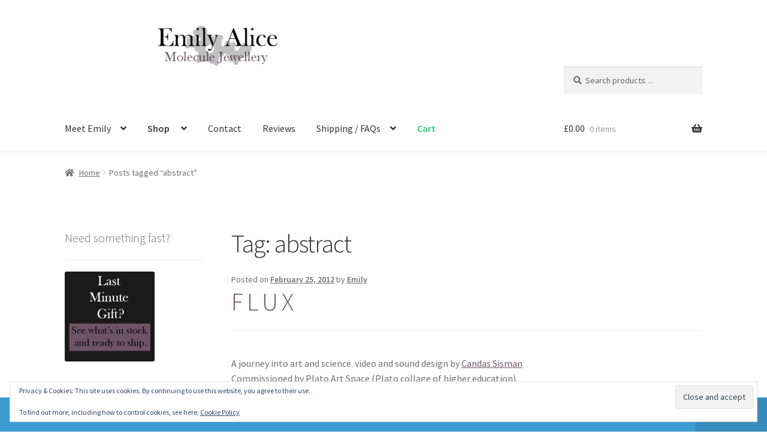

--- FILE ---
content_type: text/html; charset=UTF-8
request_url: https://emily-alice.com/tag/abstract/
body_size: 19840
content:
<!doctype html>
<html lang="en-GB">
<head>
<meta charset="UTF-8">
<meta name="viewport" content="width=device-width, initial-scale=1">
<link rel="profile" href="http://gmpg.org/xfn/11">
<link rel="pingback" href="https://emily-alice.com/xmlrpc.php">

<title>abstract &#8211; | Molecule Jewellery</title>
<meta name='robots' content='max-image-preview:large' />
<script type="07f4467bc8a51f028806ff94-text/javascript">window._wca = window._wca || [];</script>
<link rel='dns-prefetch' href='//stats.wp.com' />
<link rel='dns-prefetch' href='//fonts.googleapis.com' />
<link rel='dns-prefetch' href='//v0.wordpress.com' />
<link rel="alternate" type="application/rss+xml" title="| Molecule Jewellery &raquo; Feed" href="https://emily-alice.com/feed/" />
<link rel="alternate" type="application/rss+xml" title="| Molecule Jewellery &raquo; Comments Feed" href="https://emily-alice.com/comments/feed/" />
<link rel="alternate" type="application/rss+xml" title="| Molecule Jewellery &raquo; abstract Tag Feed" href="https://emily-alice.com/tag/abstract/feed/" />
<style id='wp-img-auto-sizes-contain-inline-css'>
img:is([sizes=auto i],[sizes^="auto," i]){contain-intrinsic-size:3000px 1500px}
/*# sourceURL=wp-img-auto-sizes-contain-inline-css */
</style>
<style id='wp-emoji-styles-inline-css'>

	img.wp-smiley, img.emoji {
		display: inline !important;
		border: none !important;
		box-shadow: none !important;
		height: 1em !important;
		width: 1em !important;
		margin: 0 0.07em !important;
		vertical-align: -0.1em !important;
		background: none !important;
		padding: 0 !important;
	}
/*# sourceURL=wp-emoji-styles-inline-css */
</style>
<style id='wp-block-library-inline-css'>
:root{--wp-block-synced-color:#7a00df;--wp-block-synced-color--rgb:122,0,223;--wp-bound-block-color:var(--wp-block-synced-color);--wp-editor-canvas-background:#ddd;--wp-admin-theme-color:#007cba;--wp-admin-theme-color--rgb:0,124,186;--wp-admin-theme-color-darker-10:#006ba1;--wp-admin-theme-color-darker-10--rgb:0,107,160.5;--wp-admin-theme-color-darker-20:#005a87;--wp-admin-theme-color-darker-20--rgb:0,90,135;--wp-admin-border-width-focus:2px}@media (min-resolution:192dpi){:root{--wp-admin-border-width-focus:1.5px}}.wp-element-button{cursor:pointer}:root .has-very-light-gray-background-color{background-color:#eee}:root .has-very-dark-gray-background-color{background-color:#313131}:root .has-very-light-gray-color{color:#eee}:root .has-very-dark-gray-color{color:#313131}:root .has-vivid-green-cyan-to-vivid-cyan-blue-gradient-background{background:linear-gradient(135deg,#00d084,#0693e3)}:root .has-purple-crush-gradient-background{background:linear-gradient(135deg,#34e2e4,#4721fb 50%,#ab1dfe)}:root .has-hazy-dawn-gradient-background{background:linear-gradient(135deg,#faaca8,#dad0ec)}:root .has-subdued-olive-gradient-background{background:linear-gradient(135deg,#fafae1,#67a671)}:root .has-atomic-cream-gradient-background{background:linear-gradient(135deg,#fdd79a,#004a59)}:root .has-nightshade-gradient-background{background:linear-gradient(135deg,#330968,#31cdcf)}:root .has-midnight-gradient-background{background:linear-gradient(135deg,#020381,#2874fc)}:root{--wp--preset--font-size--normal:16px;--wp--preset--font-size--huge:42px}.has-regular-font-size{font-size:1em}.has-larger-font-size{font-size:2.625em}.has-normal-font-size{font-size:var(--wp--preset--font-size--normal)}.has-huge-font-size{font-size:var(--wp--preset--font-size--huge)}.has-text-align-center{text-align:center}.has-text-align-left{text-align:left}.has-text-align-right{text-align:right}.has-fit-text{white-space:nowrap!important}#end-resizable-editor-section{display:none}.aligncenter{clear:both}.items-justified-left{justify-content:flex-start}.items-justified-center{justify-content:center}.items-justified-right{justify-content:flex-end}.items-justified-space-between{justify-content:space-between}.screen-reader-text{border:0;clip-path:inset(50%);height:1px;margin:-1px;overflow:hidden;padding:0;position:absolute;width:1px;word-wrap:normal!important}.screen-reader-text:focus{background-color:#ddd;clip-path:none;color:#444;display:block;font-size:1em;height:auto;left:5px;line-height:normal;padding:15px 23px 14px;text-decoration:none;top:5px;width:auto;z-index:100000}html :where(.has-border-color){border-style:solid}html :where([style*=border-top-color]){border-top-style:solid}html :where([style*=border-right-color]){border-right-style:solid}html :where([style*=border-bottom-color]){border-bottom-style:solid}html :where([style*=border-left-color]){border-left-style:solid}html :where([style*=border-width]){border-style:solid}html :where([style*=border-top-width]){border-top-style:solid}html :where([style*=border-right-width]){border-right-style:solid}html :where([style*=border-bottom-width]){border-bottom-style:solid}html :where([style*=border-left-width]){border-left-style:solid}html :where(img[class*=wp-image-]){height:auto;max-width:100%}:where(figure){margin:0 0 1em}html :where(.is-position-sticky){--wp-admin--admin-bar--position-offset:var(--wp-admin--admin-bar--height,0px)}@media screen and (max-width:600px){html :where(.is-position-sticky){--wp-admin--admin-bar--position-offset:0px}}

/*# sourceURL=wp-block-library-inline-css */
</style><style id='global-styles-inline-css'>
:root{--wp--preset--aspect-ratio--square: 1;--wp--preset--aspect-ratio--4-3: 4/3;--wp--preset--aspect-ratio--3-4: 3/4;--wp--preset--aspect-ratio--3-2: 3/2;--wp--preset--aspect-ratio--2-3: 2/3;--wp--preset--aspect-ratio--16-9: 16/9;--wp--preset--aspect-ratio--9-16: 9/16;--wp--preset--color--black: #000000;--wp--preset--color--cyan-bluish-gray: #abb8c3;--wp--preset--color--white: #ffffff;--wp--preset--color--pale-pink: #f78da7;--wp--preset--color--vivid-red: #cf2e2e;--wp--preset--color--luminous-vivid-orange: #ff6900;--wp--preset--color--luminous-vivid-amber: #fcb900;--wp--preset--color--light-green-cyan: #7bdcb5;--wp--preset--color--vivid-green-cyan: #00d084;--wp--preset--color--pale-cyan-blue: #8ed1fc;--wp--preset--color--vivid-cyan-blue: #0693e3;--wp--preset--color--vivid-purple: #9b51e0;--wp--preset--gradient--vivid-cyan-blue-to-vivid-purple: linear-gradient(135deg,rgb(6,147,227) 0%,rgb(155,81,224) 100%);--wp--preset--gradient--light-green-cyan-to-vivid-green-cyan: linear-gradient(135deg,rgb(122,220,180) 0%,rgb(0,208,130) 100%);--wp--preset--gradient--luminous-vivid-amber-to-luminous-vivid-orange: linear-gradient(135deg,rgb(252,185,0) 0%,rgb(255,105,0) 100%);--wp--preset--gradient--luminous-vivid-orange-to-vivid-red: linear-gradient(135deg,rgb(255,105,0) 0%,rgb(207,46,46) 100%);--wp--preset--gradient--very-light-gray-to-cyan-bluish-gray: linear-gradient(135deg,rgb(238,238,238) 0%,rgb(169,184,195) 100%);--wp--preset--gradient--cool-to-warm-spectrum: linear-gradient(135deg,rgb(74,234,220) 0%,rgb(151,120,209) 20%,rgb(207,42,186) 40%,rgb(238,44,130) 60%,rgb(251,105,98) 80%,rgb(254,248,76) 100%);--wp--preset--gradient--blush-light-purple: linear-gradient(135deg,rgb(255,206,236) 0%,rgb(152,150,240) 100%);--wp--preset--gradient--blush-bordeaux: linear-gradient(135deg,rgb(254,205,165) 0%,rgb(254,45,45) 50%,rgb(107,0,62) 100%);--wp--preset--gradient--luminous-dusk: linear-gradient(135deg,rgb(255,203,112) 0%,rgb(199,81,192) 50%,rgb(65,88,208) 100%);--wp--preset--gradient--pale-ocean: linear-gradient(135deg,rgb(255,245,203) 0%,rgb(182,227,212) 50%,rgb(51,167,181) 100%);--wp--preset--gradient--electric-grass: linear-gradient(135deg,rgb(202,248,128) 0%,rgb(113,206,126) 100%);--wp--preset--gradient--midnight: linear-gradient(135deg,rgb(2,3,129) 0%,rgb(40,116,252) 100%);--wp--preset--font-size--small: 14px;--wp--preset--font-size--medium: 23px;--wp--preset--font-size--large: 26px;--wp--preset--font-size--x-large: 42px;--wp--preset--font-size--normal: 16px;--wp--preset--font-size--huge: 37px;--wp--preset--spacing--20: 0.44rem;--wp--preset--spacing--30: 0.67rem;--wp--preset--spacing--40: 1rem;--wp--preset--spacing--50: 1.5rem;--wp--preset--spacing--60: 2.25rem;--wp--preset--spacing--70: 3.38rem;--wp--preset--spacing--80: 5.06rem;--wp--preset--shadow--natural: 6px 6px 9px rgba(0, 0, 0, 0.2);--wp--preset--shadow--deep: 12px 12px 50px rgba(0, 0, 0, 0.4);--wp--preset--shadow--sharp: 6px 6px 0px rgba(0, 0, 0, 0.2);--wp--preset--shadow--outlined: 6px 6px 0px -3px rgb(255, 255, 255), 6px 6px rgb(0, 0, 0);--wp--preset--shadow--crisp: 6px 6px 0px rgb(0, 0, 0);}:root :where(.is-layout-flow) > :first-child{margin-block-start: 0;}:root :where(.is-layout-flow) > :last-child{margin-block-end: 0;}:root :where(.is-layout-flow) > *{margin-block-start: 24px;margin-block-end: 0;}:root :where(.is-layout-constrained) > :first-child{margin-block-start: 0;}:root :where(.is-layout-constrained) > :last-child{margin-block-end: 0;}:root :where(.is-layout-constrained) > *{margin-block-start: 24px;margin-block-end: 0;}:root :where(.is-layout-flex){gap: 24px;}:root :where(.is-layout-grid){gap: 24px;}body .is-layout-flex{display: flex;}.is-layout-flex{flex-wrap: wrap;align-items: center;}.is-layout-flex > :is(*, div){margin: 0;}body .is-layout-grid{display: grid;}.is-layout-grid > :is(*, div){margin: 0;}.has-black-color{color: var(--wp--preset--color--black) !important;}.has-cyan-bluish-gray-color{color: var(--wp--preset--color--cyan-bluish-gray) !important;}.has-white-color{color: var(--wp--preset--color--white) !important;}.has-pale-pink-color{color: var(--wp--preset--color--pale-pink) !important;}.has-vivid-red-color{color: var(--wp--preset--color--vivid-red) !important;}.has-luminous-vivid-orange-color{color: var(--wp--preset--color--luminous-vivid-orange) !important;}.has-luminous-vivid-amber-color{color: var(--wp--preset--color--luminous-vivid-amber) !important;}.has-light-green-cyan-color{color: var(--wp--preset--color--light-green-cyan) !important;}.has-vivid-green-cyan-color{color: var(--wp--preset--color--vivid-green-cyan) !important;}.has-pale-cyan-blue-color{color: var(--wp--preset--color--pale-cyan-blue) !important;}.has-vivid-cyan-blue-color{color: var(--wp--preset--color--vivid-cyan-blue) !important;}.has-vivid-purple-color{color: var(--wp--preset--color--vivid-purple) !important;}.has-black-background-color{background-color: var(--wp--preset--color--black) !important;}.has-cyan-bluish-gray-background-color{background-color: var(--wp--preset--color--cyan-bluish-gray) !important;}.has-white-background-color{background-color: var(--wp--preset--color--white) !important;}.has-pale-pink-background-color{background-color: var(--wp--preset--color--pale-pink) !important;}.has-vivid-red-background-color{background-color: var(--wp--preset--color--vivid-red) !important;}.has-luminous-vivid-orange-background-color{background-color: var(--wp--preset--color--luminous-vivid-orange) !important;}.has-luminous-vivid-amber-background-color{background-color: var(--wp--preset--color--luminous-vivid-amber) !important;}.has-light-green-cyan-background-color{background-color: var(--wp--preset--color--light-green-cyan) !important;}.has-vivid-green-cyan-background-color{background-color: var(--wp--preset--color--vivid-green-cyan) !important;}.has-pale-cyan-blue-background-color{background-color: var(--wp--preset--color--pale-cyan-blue) !important;}.has-vivid-cyan-blue-background-color{background-color: var(--wp--preset--color--vivid-cyan-blue) !important;}.has-vivid-purple-background-color{background-color: var(--wp--preset--color--vivid-purple) !important;}.has-black-border-color{border-color: var(--wp--preset--color--black) !important;}.has-cyan-bluish-gray-border-color{border-color: var(--wp--preset--color--cyan-bluish-gray) !important;}.has-white-border-color{border-color: var(--wp--preset--color--white) !important;}.has-pale-pink-border-color{border-color: var(--wp--preset--color--pale-pink) !important;}.has-vivid-red-border-color{border-color: var(--wp--preset--color--vivid-red) !important;}.has-luminous-vivid-orange-border-color{border-color: var(--wp--preset--color--luminous-vivid-orange) !important;}.has-luminous-vivid-amber-border-color{border-color: var(--wp--preset--color--luminous-vivid-amber) !important;}.has-light-green-cyan-border-color{border-color: var(--wp--preset--color--light-green-cyan) !important;}.has-vivid-green-cyan-border-color{border-color: var(--wp--preset--color--vivid-green-cyan) !important;}.has-pale-cyan-blue-border-color{border-color: var(--wp--preset--color--pale-cyan-blue) !important;}.has-vivid-cyan-blue-border-color{border-color: var(--wp--preset--color--vivid-cyan-blue) !important;}.has-vivid-purple-border-color{border-color: var(--wp--preset--color--vivid-purple) !important;}.has-vivid-cyan-blue-to-vivid-purple-gradient-background{background: var(--wp--preset--gradient--vivid-cyan-blue-to-vivid-purple) !important;}.has-light-green-cyan-to-vivid-green-cyan-gradient-background{background: var(--wp--preset--gradient--light-green-cyan-to-vivid-green-cyan) !important;}.has-luminous-vivid-amber-to-luminous-vivid-orange-gradient-background{background: var(--wp--preset--gradient--luminous-vivid-amber-to-luminous-vivid-orange) !important;}.has-luminous-vivid-orange-to-vivid-red-gradient-background{background: var(--wp--preset--gradient--luminous-vivid-orange-to-vivid-red) !important;}.has-very-light-gray-to-cyan-bluish-gray-gradient-background{background: var(--wp--preset--gradient--very-light-gray-to-cyan-bluish-gray) !important;}.has-cool-to-warm-spectrum-gradient-background{background: var(--wp--preset--gradient--cool-to-warm-spectrum) !important;}.has-blush-light-purple-gradient-background{background: var(--wp--preset--gradient--blush-light-purple) !important;}.has-blush-bordeaux-gradient-background{background: var(--wp--preset--gradient--blush-bordeaux) !important;}.has-luminous-dusk-gradient-background{background: var(--wp--preset--gradient--luminous-dusk) !important;}.has-pale-ocean-gradient-background{background: var(--wp--preset--gradient--pale-ocean) !important;}.has-electric-grass-gradient-background{background: var(--wp--preset--gradient--electric-grass) !important;}.has-midnight-gradient-background{background: var(--wp--preset--gradient--midnight) !important;}.has-small-font-size{font-size: var(--wp--preset--font-size--small) !important;}.has-medium-font-size{font-size: var(--wp--preset--font-size--medium) !important;}.has-large-font-size{font-size: var(--wp--preset--font-size--large) !important;}.has-x-large-font-size{font-size: var(--wp--preset--font-size--x-large) !important;}
/*# sourceURL=global-styles-inline-css */
</style>

<style id='classic-theme-styles-inline-css'>
/*! This file is auto-generated */
.wp-block-button__link{color:#fff;background-color:#32373c;border-radius:9999px;box-shadow:none;text-decoration:none;padding:calc(.667em + 2px) calc(1.333em + 2px);font-size:1.125em}.wp-block-file__button{background:#32373c;color:#fff;text-decoration:none}
/*# sourceURL=/wp-includes/css/classic-themes.min.css */
</style>
<link rel='stylesheet' id='storefront-gutenberg-blocks-css' href='https://emily-alice.com/wp-content/themes/storefront/assets/css/base/gutenberg-blocks.css?ver=4.6.2' media='all' />
<style id='storefront-gutenberg-blocks-inline-css'>

				.wp-block-button__link:not(.has-text-color) {
					color: #0a0506;
				}

				.wp-block-button__link:not(.has-text-color):hover,
				.wp-block-button__link:not(.has-text-color):focus,
				.wp-block-button__link:not(.has-text-color):active {
					color: #0a0506;
				}

				.wp-block-button__link:not(.has-background) {
					background-color: #6e5465;
				}

				.wp-block-button__link:not(.has-background):hover,
				.wp-block-button__link:not(.has-background):focus,
				.wp-block-button__link:not(.has-background):active {
					border-color: #553b4c;
					background-color: #553b4c;
				}

				.wc-block-grid__products .wc-block-grid__product .wp-block-button__link {
					background-color: #6e5465;
					border-color: #6e5465;
					color: #0a0506;
				}

				.wp-block-quote footer,
				.wp-block-quote cite,
				.wp-block-quote__citation {
					color: #6d6d6d;
				}

				.wp-block-pullquote cite,
				.wp-block-pullquote footer,
				.wp-block-pullquote__citation {
					color: #6d6d6d;
				}

				.wp-block-image figcaption {
					color: #6d6d6d;
				}

				.wp-block-separator.is-style-dots::before {
					color: #333333;
				}

				.wp-block-file a.wp-block-file__button {
					color: #0a0506;
					background-color: #6e5465;
					border-color: #6e5465;
				}

				.wp-block-file a.wp-block-file__button:hover,
				.wp-block-file a.wp-block-file__button:focus,
				.wp-block-file a.wp-block-file__button:active {
					color: #0a0506;
					background-color: #553b4c;
				}

				.wp-block-code,
				.wp-block-preformatted pre {
					color: #6d6d6d;
				}

				.wp-block-table:not( .has-background ):not( .is-style-stripes ) tbody tr:nth-child(2n) td {
					background-color: #fdfdfd;
				}

				.wp-block-cover .wp-block-cover__inner-container h1:not(.has-text-color),
				.wp-block-cover .wp-block-cover__inner-container h2:not(.has-text-color),
				.wp-block-cover .wp-block-cover__inner-container h3:not(.has-text-color),
				.wp-block-cover .wp-block-cover__inner-container h4:not(.has-text-color),
				.wp-block-cover .wp-block-cover__inner-container h5:not(.has-text-color),
				.wp-block-cover .wp-block-cover__inner-container h6:not(.has-text-color) {
					color: #000000;
				}

				div.wc-block-components-price-slider__range-input-progress,
				.rtl .wc-block-components-price-slider__range-input-progress {
					--range-color: #6e5465;
				}

				/* Target only IE11 */
				@media all and (-ms-high-contrast: none), (-ms-high-contrast: active) {
					.wc-block-components-price-slider__range-input-progress {
						background: #6e5465;
					}
				}

				.wc-block-components-button:not(.is-link) {
					background-color: #9d8093;
					color: #ffffff;
				}

				.wc-block-components-button:not(.is-link):hover,
				.wc-block-components-button:not(.is-link):focus,
				.wc-block-components-button:not(.is-link):active {
					background-color: #84677a;
					color: #ffffff;
				}

				.wc-block-components-button:not(.is-link):disabled {
					background-color: #9d8093;
					color: #ffffff;
				}

				.wc-block-cart__submit-container {
					background-color: #ffffff;
				}

				.wc-block-cart__submit-container::before {
					color: rgba(220,220,220,0.5);
				}

				.wc-block-components-order-summary-item__quantity {
					background-color: #ffffff;
					border-color: #6d6d6d;
					box-shadow: 0 0 0 2px #ffffff;
					color: #6d6d6d;
				}
			
/*# sourceURL=storefront-gutenberg-blocks-inline-css */
</style>
<link rel='stylesheet' id='go-portfolio-magnific-popup-styles-css' href='https://emily-alice.com/wp-content/plugins/go_portfolio/assets/plugins/magnific-popup/magnific-popup.css?ver=1.7.2' media='all' />
<link rel='stylesheet' id='go-portfolio-styles-css' href='https://emily-alice.com/wp-content/plugins/go_portfolio/assets/css/go_portfolio_styles.css?ver=1.7.2' media='all' />
<style id='go-portfolio-styles-inline-css'>
@media only screen and (min-width: 768px) and (max-width: 959px) {
		.gw-gopf-posts { letter-spacing:10px; }
		.gw-gopf {
			
			margin:0 auto;
		}
		.gw-gopf-1col .gw-gopf-col-wrap { 
        	float:left !important;		
			margin-left:0 !important;
        	width:100%;		
		} 
		.gw-gopf-2cols .gw-gopf-col-wrap,
		.gw-gopf-3cols .gw-gopf-col-wrap,
		.gw-gopf-4cols .gw-gopf-col-wrap,
		.gw-gopf-5cols .gw-gopf-col-wrap,
		.gw-gopf-6cols .gw-gopf-col-wrap,
		.gw-gopf-7cols .gw-gopf-col-wrap,
		.gw-gopf-8cols .gw-gopf-col-wrap,
		.gw-gopf-9cols .gw-gopf-col-wrap,
		.gw-gopf-10cols .gw-gopf-col-wrap { width:50% !important; }		
	}

		@media only screen and (min-width: 480px) and (max-width: 767px) {
		.gw-gopf-posts { letter-spacing:20px; }
		.gw-gopf {
			
			margin:0 auto;
		}		
		.gw-gopf-1col .gw-gopf-col-wrap,
		.gw-gopf-2cols .gw-gopf-col-wrap,
		.gw-gopf-3cols .gw-gopf-col-wrap,
		.gw-gopf-4cols .gw-gopf-col-wrap,
		.gw-gopf-5cols .gw-gopf-col-wrap,
		.gw-gopf-6cols .gw-gopf-col-wrap,
		.gw-gopf-7cols .gw-gopf-col-wrap,
		.gw-gopf-8cols .gw-gopf-col-wrap,
		.gw-gopf-9cols .gw-gopf-col-wrap,
		.gw-gopf-10cols .gw-gopf-col-wrap { 
        	float:left !important;		
			margin-left:0 !important;
        	width:100%;
		}

		/* RTL */
		.gw-gopf-rtl.gw-gopf-1col .gw-gopf-col-wrap,
		.gw-gopf-rtl.gw-gopf-2cols .gw-gopf-col-wrap,
		.gw-gopf-rtl.gw-gopf-3cols .gw-gopf-col-wrap,
		.gw-gopf-rtl.gw-gopf-4cols .gw-gopf-col-wrap,
		.gw-gopf-rtl.gw-gopf-5cols .gw-gopf-col-wrap,
		.gw-gopf-rtl.gw-gopf-6cols .gw-gopf-col-wrap,
		.gw-gopf-rtl.gw-gopf-7cols .gw-gopf-col-wrap,
		.gw-gopf-rtl.gw-gopf-8cols .gw-gopf-col-wrap,
		.gw-gopf-rtl.gw-gopf-9cols .gw-gopf-col-wrap,
		.gw-gopf-rtl.gw-gopf-10cols .gw-gopf-col-wrap { float:right !important; }
		
		.gw-gopf-slider-type.gw-gopf-rtl.gw-gopf-1col .gw-gopf-col-wrap,
		.gw-gopf-slider-type.gw-gopf-rtl.gw-gopf-2cols .gw-gopf-col-wrap,
		.gw-gopf-slider-type.gw-gopf-rtl.gw-gopf-3cols .gw-gopf-col-wrap,
		.gw-gopf-slider-type.gw-gopf-rtl.gw-gopf-4cols .gw-gopf-col-wrap,
		.gw-gopf-slider-type.gw-gopf-rtl.gw-gopf-5cols .gw-gopf-col-wrap,
		.gw-gopf-slider-type.gw-gopf-rtl.gw-gopf-6cols .gw-gopf-col-wrap,
		.gw-gopf-slider-type.gw-gopf-rtl.gw-gopf-7cols .gw-gopf-col-wrap,
		.gw-gopf-slider-type.gw-gopf-rtl.gw-gopf-8cols .gw-gopf-col-wrap,
		.gw-gopf-slider-type.gw-gopf-rtl.gw-gopf-9cols .gw-gopf-col-wrap,
		.gw-gopf-slider-type.gw-gopf-rtl.gw-gopf-10cols .gw-gopf-col-wrap { float:left !important; }
		
	}
	
	
		@media only screen and (max-width: 479px) {
		.gw-gopf-posts { letter-spacing:30px; }
		.gw-gopf {
			max-width:400px;
			margin:0 auto;
		}
		.gw-gopf-1col .gw-gopf-col-wrap,
		.gw-gopf-2cols .gw-gopf-col-wrap,
		.gw-gopf-3cols .gw-gopf-col-wrap,
		.gw-gopf-4cols .gw-gopf-col-wrap,
		.gw-gopf-5cols .gw-gopf-col-wrap,
		.gw-gopf-6cols .gw-gopf-col-wrap,
		.gw-gopf-7cols .gw-gopf-col-wrap,
		.gw-gopf-8cols .gw-gopf-col-wrap,
		.gw-gopf-9cols .gw-gopf-col-wrap,
		.gw-gopf-10cols .gw-gopf-col-wrap {
        	margin-left:0 !important;
        	float:left !important;
        	width:100%;
         }
		 
		/* RTL */
		.gw-gopf-rtl.gw-gopf-1col .gw-gopf-col-wrap,
		.gw-gopf-rtl.gw-gopf-2cols .gw-gopf-col-wrap,
		.gw-gopf-rtl.gw-gopf-3cols .gw-gopf-col-wrap,
		.gw-gopf-rtl.gw-gopf-4cols .gw-gopf-col-wrap,
		.gw-gopf-rtl.gw-gopf-5cols .gw-gopf-col-wrap,
		.gw-gopf-rtl.gw-gopf-6cols .gw-gopf-col-wrap,
		.gw-gopf-rtl.gw-gopf-7cols .gw-gopf-col-wrap,
		.gw-gopf-rtl.gw-gopf-8cols .gw-gopf-col-wrap,
		.gw-gopf-rtl.gw-gopf-9cols .gw-gopf-col-wrap,
		.gw-gopf-rtl.gw-gopf-10cols .gw-gopf-col-wrap { float:right !important; }
		
		.gw-gopf-slider-type.gw-gopf-rtl.gw-gopf-1col .gw-gopf-col-wrap,
		.gw-gopf-slider-type.gw-gopf-rtl.gw-gopf-2cols .gw-gopf-col-wrap,
		.gw-gopf-slider-type.gw-gopf-rtl.gw-gopf-3cols .gw-gopf-col-wrap,
		.gw-gopf-slider-type.gw-gopf-rtl.gw-gopf-4cols .gw-gopf-col-wrap,
		.gw-gopf-slider-type.gw-gopf-rtl.gw-gopf-5cols .gw-gopf-col-wrap,
		.gw-gopf-slider-type.gw-gopf-rtl.gw-gopf-6cols .gw-gopf-col-wrap,
		.gw-gopf-slider-type.gw-gopf-rtl.gw-gopf-7cols .gw-gopf-col-wrap,
		.gw-gopf-slider-type.gw-gopf-rtl.gw-gopf-8cols .gw-gopf-col-wrap,
		.gw-gopf-slider-type.gw-gopf-rtl.gw-gopf-9cols .gw-gopf-col-wrap,
		.gw-gopf-slider-type.gw-gopf-rtl.gw-gopf-10cols .gw-gopf-col-wrap { float:left !important; }		
		 
	}
/*# sourceURL=go-portfolio-styles-inline-css */
</style>
<style id='woocommerce-inline-inline-css'>
.woocommerce form .form-row .required { visibility: visible; }
/*# sourceURL=woocommerce-inline-inline-css */
</style>
<link rel='stylesheet' id='storefront-style-css' href='https://emily-alice.com/wp-content/themes/storefront/style.css?ver=4.6.2' media='all' />
<style id='storefront-style-inline-css'>

			.main-navigation ul li a,
			.site-title a,
			ul.menu li a,
			.site-branding h1 a,
			button.menu-toggle,
			button.menu-toggle:hover,
			.handheld-navigation .dropdown-toggle {
				color: #333333;
			}

			button.menu-toggle,
			button.menu-toggle:hover {
				border-color: #333333;
			}

			.main-navigation ul li a:hover,
			.main-navigation ul li:hover > a,
			.site-title a:hover,
			.site-header ul.menu li.current-menu-item > a {
				color: #747474;
			}

			table:not( .has-background ) th {
				background-color: #f8f8f8;
			}

			table:not( .has-background ) tbody td {
				background-color: #fdfdfd;
			}

			table:not( .has-background ) tbody tr:nth-child(2n) td,
			fieldset,
			fieldset legend {
				background-color: #fbfbfb;
			}

			.site-header,
			.secondary-navigation ul ul,
			.main-navigation ul.menu > li.menu-item-has-children:after,
			.secondary-navigation ul.menu ul,
			.storefront-handheld-footer-bar,
			.storefront-handheld-footer-bar ul li > a,
			.storefront-handheld-footer-bar ul li.search .site-search,
			button.menu-toggle,
			button.menu-toggle:hover {
				background-color: #ffffff;
			}

			p.site-description,
			.site-header,
			.storefront-handheld-footer-bar {
				color: #404040;
			}

			button.menu-toggle:after,
			button.menu-toggle:before,
			button.menu-toggle span:before {
				background-color: #333333;
			}

			h1, h2, h3, h4, h5, h6, .wc-block-grid__product-title {
				color: #333333;
			}

			.widget h1 {
				border-bottom-color: #333333;
			}

			body,
			.secondary-navigation a {
				color: #6d6d6d;
			}

			.widget-area .widget a,
			.hentry .entry-header .posted-on a,
			.hentry .entry-header .post-author a,
			.hentry .entry-header .post-comments a,
			.hentry .entry-header .byline a {
				color: #727272;
			}

			a {
				color: #6e5465;
			}

			a:focus,
			button:focus,
			.button.alt:focus,
			input:focus,
			textarea:focus,
			input[type="button"]:focus,
			input[type="reset"]:focus,
			input[type="submit"]:focus,
			input[type="email"]:focus,
			input[type="tel"]:focus,
			input[type="url"]:focus,
			input[type="password"]:focus,
			input[type="search"]:focus {
				outline-color: #6e5465;
			}

			button, input[type="button"], input[type="reset"], input[type="submit"], .button, .widget a.button {
				background-color: #6e5465;
				border-color: #6e5465;
				color: #0a0506;
			}

			button:hover, input[type="button"]:hover, input[type="reset"]:hover, input[type="submit"]:hover, .button:hover, .widget a.button:hover {
				background-color: #553b4c;
				border-color: #553b4c;
				color: #0a0506;
			}

			button.alt, input[type="button"].alt, input[type="reset"].alt, input[type="submit"].alt, .button.alt, .widget-area .widget a.button.alt {
				background-color: #9d8093;
				border-color: #9d8093;
				color: #ffffff;
			}

			button.alt:hover, input[type="button"].alt:hover, input[type="reset"].alt:hover, input[type="submit"].alt:hover, .button.alt:hover, .widget-area .widget a.button.alt:hover {
				background-color: #84677a;
				border-color: #84677a;
				color: #ffffff;
			}

			.pagination .page-numbers li .page-numbers.current {
				background-color: #e6e6e6;
				color: #636363;
			}

			#comments .comment-list .comment-content .comment-text {
				background-color: #f8f8f8;
			}

			.site-footer {
				background-color: #ffffff;
				color: #181f25;
			}

			.site-footer a:not(.button):not(.components-button) {
				color: #6e5465;
			}

			.site-footer .storefront-handheld-footer-bar a:not(.button):not(.components-button) {
				color: #333333;
			}

			.site-footer h1, .site-footer h2, .site-footer h3, .site-footer h4, .site-footer h5, .site-footer h6, .site-footer .widget .widget-title, .site-footer .widget .widgettitle {
				color: #1f1825;
			}

			.page-template-template-homepage.has-post-thumbnail .type-page.has-post-thumbnail .entry-title {
				color: #000000;
			}

			.page-template-template-homepage.has-post-thumbnail .type-page.has-post-thumbnail .entry-content {
				color: #000000;
			}

			@media screen and ( min-width: 768px ) {
				.secondary-navigation ul.menu a:hover {
					color: #595959;
				}

				.secondary-navigation ul.menu a {
					color: #404040;
				}

				.main-navigation ul.menu ul.sub-menu,
				.main-navigation ul.nav-menu ul.children {
					background-color: #f0f0f0;
				}

				.site-header {
					border-bottom-color: #f0f0f0;
				}
			}
/*# sourceURL=storefront-style-inline-css */
</style>
<link rel='stylesheet' id='storefront-icons-css' href='https://emily-alice.com/wp-content/themes/storefront/assets/css/base/icons.css?ver=4.6.2' media='all' />
<link rel='stylesheet' id='storefront-fonts-css' href='https://fonts.googleapis.com/css?family=Source+Sans+Pro%3A400%2C300%2C300italic%2C400italic%2C600%2C700%2C900&#038;subset=latin%2Clatin-ext&#038;ver=4.6.2' media='all' />
<link rel='stylesheet' id='storefront-jetpack-widgets-css' href='https://emily-alice.com/wp-content/themes/storefront/assets/css/jetpack/widgets.css?ver=4.6.2' media='all' />
<link rel='stylesheet' id='storefront-woocommerce-style-css' href='https://emily-alice.com/wp-content/themes/storefront/assets/css/woocommerce/woocommerce.css?ver=4.6.2' media='all' />
<style id='storefront-woocommerce-style-inline-css'>
@font-face {
				font-family: star;
				src: url(https://emily-alice.com/wp-content/plugins/woocommerce/assets/fonts/star.eot);
				src:
					url(https://emily-alice.com/wp-content/plugins/woocommerce/assets/fonts/star.eot?#iefix) format("embedded-opentype"),
					url(https://emily-alice.com/wp-content/plugins/woocommerce/assets/fonts/star.woff) format("woff"),
					url(https://emily-alice.com/wp-content/plugins/woocommerce/assets/fonts/star.ttf) format("truetype"),
					url(https://emily-alice.com/wp-content/plugins/woocommerce/assets/fonts/star.svg#star) format("svg");
				font-weight: 400;
				font-style: normal;
			}
			@font-face {
				font-family: WooCommerce;
				src: url(https://emily-alice.com/wp-content/plugins/woocommerce/assets/fonts/WooCommerce.eot);
				src:
					url(https://emily-alice.com/wp-content/plugins/woocommerce/assets/fonts/WooCommerce.eot?#iefix) format("embedded-opentype"),
					url(https://emily-alice.com/wp-content/plugins/woocommerce/assets/fonts/WooCommerce.woff) format("woff"),
					url(https://emily-alice.com/wp-content/plugins/woocommerce/assets/fonts/WooCommerce.ttf) format("truetype"),
					url(https://emily-alice.com/wp-content/plugins/woocommerce/assets/fonts/WooCommerce.svg#WooCommerce) format("svg");
				font-weight: 400;
				font-style: normal;
			}

			a.cart-contents,
			.site-header-cart .widget_shopping_cart a {
				color: #333333;
			}

			a.cart-contents:hover,
			.site-header-cart .widget_shopping_cart a:hover,
			.site-header-cart:hover > li > a {
				color: #747474;
			}

			table.cart td.product-remove,
			table.cart td.actions {
				border-top-color: #ffffff;
			}

			.storefront-handheld-footer-bar ul li.cart .count {
				background-color: #333333;
				color: #ffffff;
				border-color: #ffffff;
			}

			.woocommerce-tabs ul.tabs li.active a,
			ul.products li.product .price,
			.onsale,
			.wc-block-grid__product-onsale,
			.widget_search form:before,
			.widget_product_search form:before {
				color: #6d6d6d;
			}

			.woocommerce-breadcrumb a,
			a.woocommerce-review-link,
			.product_meta a {
				color: #727272;
			}

			.wc-block-grid__product-onsale,
			.onsale {
				border-color: #6d6d6d;
			}

			.star-rating span:before,
			.quantity .plus, .quantity .minus,
			p.stars a:hover:after,
			p.stars a:after,
			.star-rating span:before,
			#payment .payment_methods li input[type=radio]:first-child:checked+label:before {
				color: #6e5465;
			}

			.widget_price_filter .ui-slider .ui-slider-range,
			.widget_price_filter .ui-slider .ui-slider-handle {
				background-color: #6e5465;
			}

			.order_details {
				background-color: #f8f8f8;
			}

			.order_details > li {
				border-bottom: 1px dotted #e3e3e3;
			}

			.order_details:before,
			.order_details:after {
				background: -webkit-linear-gradient(transparent 0,transparent 0),-webkit-linear-gradient(135deg,#f8f8f8 33.33%,transparent 33.33%),-webkit-linear-gradient(45deg,#f8f8f8 33.33%,transparent 33.33%)
			}

			#order_review {
				background-color: #ffffff;
			}

			#payment .payment_methods > li .payment_box,
			#payment .place-order {
				background-color: #fafafa;
			}

			#payment .payment_methods > li:not(.woocommerce-notice) {
				background-color: #f5f5f5;
			}

			#payment .payment_methods > li:not(.woocommerce-notice):hover {
				background-color: #f0f0f0;
			}

			.woocommerce-pagination .page-numbers li .page-numbers.current {
				background-color: #e6e6e6;
				color: #636363;
			}

			.wc-block-grid__product-onsale,
			.onsale,
			.woocommerce-pagination .page-numbers li .page-numbers:not(.current) {
				color: #6d6d6d;
			}

			p.stars a:before,
			p.stars a:hover~a:before,
			p.stars.selected a.active~a:before {
				color: #6d6d6d;
			}

			p.stars.selected a.active:before,
			p.stars:hover a:before,
			p.stars.selected a:not(.active):before,
			p.stars.selected a.active:before {
				color: #6e5465;
			}

			.single-product div.product .woocommerce-product-gallery .woocommerce-product-gallery__trigger {
				background-color: #6e5465;
				color: #0a0506;
			}

			.single-product div.product .woocommerce-product-gallery .woocommerce-product-gallery__trigger:hover {
				background-color: #553b4c;
				border-color: #553b4c;
				color: #0a0506;
			}

			.button.added_to_cart:focus,
			.button.wc-forward:focus {
				outline-color: #6e5465;
			}

			.added_to_cart,
			.site-header-cart .widget_shopping_cart a.button,
			.wc-block-grid__products .wc-block-grid__product .wp-block-button__link {
				background-color: #6e5465;
				border-color: #6e5465;
				color: #0a0506;
			}

			.added_to_cart:hover,
			.site-header-cart .widget_shopping_cart a.button:hover,
			.wc-block-grid__products .wc-block-grid__product .wp-block-button__link:hover {
				background-color: #553b4c;
				border-color: #553b4c;
				color: #0a0506;
			}

			.added_to_cart.alt, .added_to_cart, .widget a.button.checkout {
				background-color: #9d8093;
				border-color: #9d8093;
				color: #ffffff;
			}

			.added_to_cart.alt:hover, .added_to_cart:hover, .widget a.button.checkout:hover {
				background-color: #84677a;
				border-color: #84677a;
				color: #ffffff;
			}

			.button.loading {
				color: #6e5465;
			}

			.button.loading:hover {
				background-color: #6e5465;
			}

			.button.loading:after {
				color: #0a0506;
			}

			@media screen and ( min-width: 768px ) {
				.site-header-cart .widget_shopping_cart,
				.site-header .product_list_widget li .quantity {
					color: #404040;
				}

				.site-header-cart .widget_shopping_cart .buttons,
				.site-header-cart .widget_shopping_cart .total {
					background-color: #f5f5f5;
				}

				.site-header-cart .widget_shopping_cart {
					background-color: #f0f0f0;
				}
			}
				.storefront-product-pagination a {
					color: #6d6d6d;
					background-color: #ffffff;
				}
				.storefront-sticky-add-to-cart {
					color: #6d6d6d;
					background-color: #ffffff;
				}

				.storefront-sticky-add-to-cart a:not(.button) {
					color: #333333;
				}
/*# sourceURL=storefront-woocommerce-style-inline-css */
</style>
<link rel='stylesheet' id='lgc-unsemantic-grid-responsive-tablet-css' href='https://emily-alice.com/wp-content/plugins/lightweight-grid-columns/css/unsemantic-grid-responsive-tablet.css?ver=1.0' media='all' />
<link rel='stylesheet' id='storefront-woocommerce-brands-style-css' href='https://emily-alice.com/wp-content/themes/storefront/assets/css/woocommerce/extensions/brands.css?ver=4.6.2' media='all' />
<script src="https://emily-alice.com/wp-includes/js/jquery/jquery.min.js?ver=3.7.1" id="jquery-core-js" type="07f4467bc8a51f028806ff94-text/javascript"></script>
<script src="https://emily-alice.com/wp-includes/js/jquery/jquery-migrate.min.js?ver=3.4.1" id="jquery-migrate-js" type="07f4467bc8a51f028806ff94-text/javascript"></script>
<script src="https://emily-alice.com/wp-content/plugins/woocommerce/assets/js/jquery-blockui/jquery.blockUI.min.js?ver=2.7.0-wc.10.4.3" id="wc-jquery-blockui-js" defer data-wp-strategy="defer" type="07f4467bc8a51f028806ff94-text/javascript"></script>
<script id="wc-add-to-cart-js-extra" type="07f4467bc8a51f028806ff94-text/javascript">
var wc_add_to_cart_params = {"ajax_url":"/wp-admin/admin-ajax.php","wc_ajax_url":"/?wc-ajax=%%endpoint%%","i18n_view_cart":"View basket","cart_url":"https://emily-alice.com/the-collection-2/cart/","is_cart":"","cart_redirect_after_add":"no"};
//# sourceURL=wc-add-to-cart-js-extra
</script>
<script src="https://emily-alice.com/wp-content/plugins/woocommerce/assets/js/frontend/add-to-cart.min.js?ver=10.4.3" id="wc-add-to-cart-js" defer data-wp-strategy="defer" type="07f4467bc8a51f028806ff94-text/javascript"></script>
<script src="https://emily-alice.com/wp-content/plugins/woocommerce/assets/js/js-cookie/js.cookie.min.js?ver=2.1.4-wc.10.4.3" id="wc-js-cookie-js" defer data-wp-strategy="defer" type="07f4467bc8a51f028806ff94-text/javascript"></script>
<script id="woocommerce-js-extra" type="07f4467bc8a51f028806ff94-text/javascript">
var woocommerce_params = {"ajax_url":"/wp-admin/admin-ajax.php","wc_ajax_url":"/?wc-ajax=%%endpoint%%","i18n_password_show":"Show password","i18n_password_hide":"Hide password"};
//# sourceURL=woocommerce-js-extra
</script>
<script src="https://emily-alice.com/wp-content/plugins/woocommerce/assets/js/frontend/woocommerce.min.js?ver=10.4.3" id="woocommerce-js" defer data-wp-strategy="defer" type="07f4467bc8a51f028806ff94-text/javascript"></script>
<script id="WCPAY_ASSETS-js-extra" type="07f4467bc8a51f028806ff94-text/javascript">
var wcpayAssets = {"url":"https://emily-alice.com/wp-content/plugins/woocommerce-payments/dist/"};
//# sourceURL=WCPAY_ASSETS-js-extra
</script>
<script id="wc-cart-fragments-js-extra" type="07f4467bc8a51f028806ff94-text/javascript">
var wc_cart_fragments_params = {"ajax_url":"/wp-admin/admin-ajax.php","wc_ajax_url":"/?wc-ajax=%%endpoint%%","cart_hash_key":"wc_cart_hash_f8008ef69c4720ef4ee06fff52517915","fragment_name":"wc_fragments_f8008ef69c4720ef4ee06fff52517915","request_timeout":"5000"};
//# sourceURL=wc-cart-fragments-js-extra
</script>
<script src="https://emily-alice.com/wp-content/plugins/woocommerce/assets/js/frontend/cart-fragments.min.js?ver=10.4.3" id="wc-cart-fragments-js" defer data-wp-strategy="defer" type="07f4467bc8a51f028806ff94-text/javascript"></script>
<script src="https://stats.wp.com/s-202604.js" id="woocommerce-analytics-js" defer data-wp-strategy="defer" type="07f4467bc8a51f028806ff94-text/javascript"></script>
<link rel="https://api.w.org/" href="https://emily-alice.com/wp-json/" /><link rel="alternate" title="JSON" type="application/json" href="https://emily-alice.com/wp-json/wp/v2/tags/11" /><link rel="EditURI" type="application/rsd+xml" title="RSD" href="https://emily-alice.com/xmlrpc.php?rsd" />
<meta name="generator" content="WordPress 6.9" />
<meta name="generator" content="WooCommerce 10.4.3" />
<style type='text/css'>#respond, #commentform, #addcomment, .entry-comments { display: none;}</style>

    <style type='text/css'> #disabled_msgCM {width: 300px; border: 1px solid red; }</style>
 		<!--[if lt IE 9]>
			<link rel="stylesheet" href="https://emily-alice.com/wp-content/plugins/lightweight-grid-columns/css/ie.min.css" />
		<![endif]-->
		<style>img#wpstats{display:none}</style>
		<script async src="https://www.googletagmanager.com/gtag/js?id=UA-15529448-3" type="07f4467bc8a51f028806ff94-text/javascript"></script><script type="07f4467bc8a51f028806ff94-text/javascript">
				window.dataLayer = window.dataLayer || [];
				function gtag(){dataLayer.push(arguments);}
				gtag('js', new Date());gtag('config', 'UA-15529448-3', {"anonymize_ip":true,"allow_display_features":false,"link_attribution":false});</script>	<noscript><style>.woocommerce-product-gallery{ opacity: 1 !important; }</style></noscript>
	
<!-- Jetpack Open Graph Tags -->
<meta property="og:type" content="website" />
<meta property="og:title" content="abstract &#8211; | Molecule Jewellery" />
<meta property="og:url" content="https://emily-alice.com/tag/abstract/" />
<meta property="og:site_name" content="| Molecule Jewellery" />
<meta property="og:image" content="https://s0.wp.com/i/blank.jpg" />
<meta property="og:image:width" content="200" />
<meta property="og:image:height" content="200" />
<meta property="og:image:alt" content="" />
<meta property="og:locale" content="en_GB" />

<!-- End Jetpack Open Graph Tags -->
		<style id="wp-custom-css">
			@media screen and (min-width: 768px) {
	.site-branding{
		text-align: center;
		margin: 0 auto !important;
		float: none !important;
	}
}
.product_meta { 
display: none; 
}
.site-info a {
    display: none;
}
.rslides img {
  display: block;
  height: auto;
  float: left;
  width: 100%;
  border: 0;
	maxwidth: 600px;
  }
		</style>
		<link rel='stylesheet' id='wc-blocks-style-css' href='https://emily-alice.com/wp-content/plugins/woocommerce/assets/client/blocks/wc-blocks.css?ver=wc-10.4.3' media='all' />
<link rel='stylesheet' id='eu-cookie-law-style-css' href='https://emily-alice.com/wp-content/plugins/jetpack/modules/widgets/eu-cookie-law/style.css?ver=15.4' media='all' />
<link rel='stylesheet' id='genericons-css' href='https://emily-alice.com/wp-content/plugins/jetpack/_inc/genericons/genericons/genericons.css?ver=3.1' media='all' />
<link rel='stylesheet' id='jetpack_social_media_icons_widget-css' href='https://emily-alice.com/wp-content/plugins/jetpack/modules/widgets/social-media-icons/style.css?ver=20150602' media='all' />
</head>

<body class="archive tag tag-abstract tag-11 wp-custom-logo wp-embed-responsive wp-theme-storefront theme-storefront woocommerce-demo-store woocommerce-no-js metaslider-plugin storefront-align-wide left-sidebar woocommerce-active">

<p role="complementary" aria-label="Store notice" class="woocommerce-store-notice demo_store" data-notice-id="1f593630026fd60ab55bdd3048e2b9c8" style="display:none;">Orders usually dispatch in 1-2 business days unless otherwise stated on the product page. Thank you ~ Emily :) <a role="button" href="#" class="woocommerce-store-notice__dismiss-link">Dismiss</a></p>

<div id="page" class="hfeed site">
	
	<header id="masthead" class="site-header" role="banner" style="">

		<div class="col-full">		<a class="skip-link screen-reader-text" href="#site-navigation">Skip to navigation</a>
		<a class="skip-link screen-reader-text" href="#content">Skip to content</a>
				<div class="site-branding">
			<a href="https://emily-alice.com/" class="custom-logo-link" rel="home"><img width="368" height="110" src="https://emily-alice.com/wp-content/uploads/2013/10/cropped-Molecule-Jewellery-Logo-1.png" class="custom-logo" alt="| Molecule Jewellery" decoding="async" srcset="https://emily-alice.com/wp-content/uploads/2013/10/cropped-Molecule-Jewellery-Logo-1.png 368w, https://emily-alice.com/wp-content/uploads/2013/10/cropped-Molecule-Jewellery-Logo-1-300x90.png 300w, https://emily-alice.com/wp-content/uploads/2013/10/cropped-Molecule-Jewellery-Logo-1-324x97.png 324w" sizes="(max-width: 368px) 100vw, 368px" /></a>		</div>
					<div class="site-search">
				<div class="widget woocommerce widget_product_search"><form role="search" method="get" class="woocommerce-product-search" action="https://emily-alice.com/">
	<label class="screen-reader-text" for="woocommerce-product-search-field-0">Search for:</label>
	<input type="search" id="woocommerce-product-search-field-0" class="search-field" placeholder="Search products&hellip;" value="" name="s" />
	<button type="submit" value="Search" class="">Search</button>
	<input type="hidden" name="post_type" value="product" />
</form>
</div>			</div>
			</div><div class="storefront-primary-navigation"><div class="col-full">		<nav id="site-navigation" class="main-navigation" role="navigation" aria-label="Primary Navigation">
		<button id="site-navigation-menu-toggle" class="menu-toggle" aria-controls="site-navigation" aria-expanded="false"><span>Menu</span></button>
			<div class="primary-navigation"><ul id="menu-main" class="menu"><li id="menu-item-7424" class="menu-item menu-item-type-post_type menu-item-object-page menu-item-has-children menu-item-7424"><a href="https://emily-alice.com/about-emily/">Meet Emily</a>
<ul class="sub-menu">
	<li id="menu-item-7427" class="menu-item menu-item-type-post_type menu-item-object-page menu-item-7427"><a href="https://emily-alice.com/about-emily/workshop/">Emily’s Workshop</a></li>
	<li id="menu-item-8284" class="menu-item menu-item-type-post_type menu-item-object-page menu-item-8284"><a href="https://emily-alice.com/portfolio/">Portfolio</a></li>
	<li id="menu-item-7426" class="menu-item menu-item-type-post_type menu-item-object-page menu-item-7426"><a href="https://emily-alice.com/about-emily/going-green/">Eco Jewellery</a></li>
	<li id="menu-item-7445" class="menu-item menu-item-type-post_type menu-item-object-page menu-item-7445"><a href="https://emily-alice.com/blog/news/">News</a></li>
	<li id="menu-item-7451" class="menu-item menu-item-type-post_type menu-item-object-page menu-item-7451"><a href="https://emily-alice.com/about-emily/press/">Press</a></li>
</ul>
</li>
<li id="menu-item-7432" class="menu-item menu-item-type-post_type menu-item-object-page menu-item-has-children menu-item-7432"><a href="http://emily-alice.com/product-category/all/"><span style="color: #46303e;"><strong>Shop </strong></span></a>
<ul class="sub-menu">
	<li id="menu-item-13365" class="menu-item menu-item-type-post_type menu-item-object-page menu-item-13365"><a href="https://emily-alice.com/molecule-jewellery-stock/">Molecule Jewellery In Stock</a></li>
	<li id="menu-item-7438" class="menu-item menu-item-type-post_type menu-item-object-page menu-item-has-children menu-item-7438"><a href="https://emily-alice.com/the-collection-2/by-molecule/">By Molecule</a>
	<ul class="sub-menu">
		<li id="menu-item-7452" class="menu-item menu-item-type-post_type menu-item-object-page menu-item-7452"><a href="https://emily-alice.com/the-collection-2/by-molecule/serotonin/">Serotonin Jewellery</a></li>
		<li id="menu-item-7454" class="menu-item menu-item-type-post_type menu-item-object-page menu-item-7454"><a href="https://emily-alice.com/the-collection-2/by-molecule/dopamine/">Dopamine Jewellery</a></li>
		<li id="menu-item-7453" class="menu-item menu-item-type-post_type menu-item-object-page menu-item-7453"><a href="https://emily-alice.com/the-collection-2/by-molecule/caffeine/">Caffeine Jewellery</a></li>
		<li id="menu-item-17309" class="menu-item menu-item-type-post_type menu-item-object-page menu-item-17309"><a href="https://emily-alice.com/capsiacin-chilli-molecule-jewellery/">Chilli Jewellery</a></li>
		<li id="menu-item-16821" class="menu-item menu-item-type-post_type menu-item-object-page menu-item-16821"><a href="https://emily-alice.com/gin-terpineol-molecule-jewellery/">Gin Jewellery</a></li>
		<li id="menu-item-7457" class="menu-item menu-item-type-post_type menu-item-object-page menu-item-7457"><a href="https://emily-alice.com/the-collection-2/by-molecule/oxytocin/">Oxytocin Jewellery</a></li>
		<li id="menu-item-9700" class="menu-item menu-item-type-post_type menu-item-object-page menu-item-9700"><a href="https://emily-alice.com/the-collection-2/by-molecule/anandamide-jewellery/">Anandamide Jewellery &#8211; Bliss or Fertility</a></li>
		<li id="menu-item-7460" class="menu-item menu-item-type-post_type menu-item-object-page menu-item-7460"><a href="https://emily-alice.com/the-collection-2/by-molecule/acetylcholine/">Acetylcholine Jewellery</a></li>
		<li id="menu-item-7502" class="menu-item menu-item-type-post_type menu-item-object-page menu-item-7502"><a href="https://emily-alice.com/the-collection-2/by-molecule/theobromine-chocolate-jewellery/">Theobromine – Chocolate Jewellery</a></li>
		<li id="menu-item-7455" class="menu-item menu-item-type-post_type menu-item-object-page menu-item-7455"><a href="https://emily-alice.com/the-collection-2/by-molecule/wine-jewellery-resveratrol/">Red Wine Jewellery</a></li>
		<li id="menu-item-7456" class="menu-item menu-item-type-post_type menu-item-object-page menu-item-7456"><a href="https://emily-alice.com/the-collection-2/by-molecule/adrenaline/">Adrenaline Jewellery</a></li>
		<li id="menu-item-7459" class="menu-item menu-item-type-post_type menu-item-object-page menu-item-7459"><a href="https://emily-alice.com/the-collection-2/by-molecule/estrogen-molecule-jewelry/">Estrogen Jewellery</a></li>
		<li id="menu-item-7458" class="menu-item menu-item-type-post_type menu-item-object-page menu-item-7458"><a href="https://emily-alice.com/the-collection-2/by-molecule/phenethylamine/">Phenylethylamine Jewellery</a></li>
	</ul>
</li>
	<li id="menu-item-7439" class="menu-item menu-item-type-post_type menu-item-object-page menu-item-has-children menu-item-7439"><a href="https://emily-alice.com/the-collection-2/by-type-of-jewellery/">By Type of Jewellery</a>
	<ul class="sub-menu">
		<li id="menu-item-7447" class="menu-item menu-item-type-post_type menu-item-object-page menu-item-7447"><a href="https://emily-alice.com/the-collection-2/by-type-of-jewellery/pendants/">Molecule Pendants</a></li>
		<li id="menu-item-7446" class="menu-item menu-item-type-post_type menu-item-object-page menu-item-7446"><a href="https://emily-alice.com/the-collection-2/by-type-of-jewellery/necklaces/">Molecule Necklaces</a></li>
		<li id="menu-item-7441" class="menu-item menu-item-type-post_type menu-item-object-page menu-item-7441"><a href="https://emily-alice.com/the-collection-2/by-type-of-jewellery/bracelets-2/">Molecule Bracelets</a></li>
		<li id="menu-item-7443" class="menu-item menu-item-type-post_type menu-item-object-page menu-item-7443"><a href="https://emily-alice.com/the-collection-2/by-type-of-jewellery/earrings/">Molecule Earrings</a></li>
		<li id="menu-item-7442" class="menu-item menu-item-type-post_type menu-item-object-page menu-item-7442"><a href="https://emily-alice.com/the-collection-2/by-type-of-jewellery/cufflinks/">Molecule Cufflinks</a></li>
		<li id="menu-item-13743" class="menu-item menu-item-type-taxonomy menu-item-object-product_cat menu-item-13743"><a href="https://emily-alice.com/product-category/brooches-pins/">Brooches / Tie Pins</a></li>
		<li id="menu-item-7448" class="menu-item menu-item-type-post_type menu-item-object-page menu-item-7448"><a href="https://emily-alice.com/the-collection-2/by-type-of-jewellery/rings/">Molecule Rings</a></li>
	</ul>
</li>
	<li id="menu-item-13099" class="menu-item menu-item-type-post_type menu-item-object-page menu-item-13099"><a href="https://emily-alice.com/shop-by-meaning/">Shop by Meaning</a></li>
	<li id="menu-item-7449" class="menu-item menu-item-type-post_type menu-item-object-page menu-item-7449"><a href="http://emily-alice.com/product-category/sterling-silver-2/">Sterling Sliver</a></li>
	<li id="menu-item-7450" class="menu-item menu-item-type-post_type menu-item-object-page menu-item-7450"><a href="https://emily-alice.com/the-collection-2/by-type-of-jewellery/rose-gold/">Rose Gold + Yellow Gold</a></li>
	<li id="menu-item-8048" class="menu-item menu-item-type-post_type menu-item-object-page menu-item-8048"><a href="https://emily-alice.com/the-collection-2/swearing-is-caring/">Swearing is Caring</a></li>
	<li id="menu-item-7434" class="menu-item menu-item-type-post_type menu-item-object-page menu-item-7434"><a href="https://emily-alice.com/the-collection-2/shop-policies/">Shop Policies</a></li>
	<li id="menu-item-7810" class="menu-item menu-item-type-post_type menu-item-object-page menu-item-has-children menu-item-7810"><a href="https://emily-alice.com/?page_id=7785">Stockists</a>
	<ul class="sub-menu">
		<li id="menu-item-7971" class="menu-item menu-item-type-post_type menu-item-object-page menu-item-privacy-policy menu-item-7971"><a rel="privacy-policy" href="https://emily-alice.com/the-collection-2/privacy-policy/">Privacy Policy</a></li>
	</ul>
</li>
</ul>
</li>
<li id="menu-item-7429" class="menu-item menu-item-type-post_type menu-item-object-page menu-item-7429"><a href="https://emily-alice.com/about-emily/contact/">Contact</a></li>
<li id="menu-item-12820" class="menu-item menu-item-type-post_type menu-item-object-page menu-item-12820"><a href="https://emily-alice.com/reviews/">Reviews</a></li>
<li id="menu-item-7433" class="menu-item menu-item-type-post_type menu-item-object-page menu-item-has-children menu-item-7433"><a href="https://emily-alice.com/the-collection-2/shop-policies/shipping-and-delivery-information/">Shipping / FAQs</a>
<ul class="sub-menu">
	<li id="menu-item-16750" class="menu-item menu-item-type-post_type menu-item-object-page menu-item-16750"><a href="https://emily-alice.com/about-emily/contact/">Contact</a></li>
</ul>
</li>
<li id="menu-item-7440" class="menu-item menu-item-type-post_type menu-item-object-page menu-item-7440"><a href="https://emily-alice.com/the-collection-2/cart/"><span style="color:  #2ecc71 ;"><strong>Cart </strong></span></a></li>
</ul></div><div class="handheld-navigation"><ul id="menu-main-1" class="menu"><li class="menu-item menu-item-type-post_type menu-item-object-page menu-item-has-children menu-item-7424"><a href="https://emily-alice.com/about-emily/">Meet Emily</a>
<ul class="sub-menu">
	<li class="menu-item menu-item-type-post_type menu-item-object-page menu-item-7427"><a href="https://emily-alice.com/about-emily/workshop/">Emily’s Workshop</a></li>
	<li class="menu-item menu-item-type-post_type menu-item-object-page menu-item-8284"><a href="https://emily-alice.com/portfolio/">Portfolio</a></li>
	<li class="menu-item menu-item-type-post_type menu-item-object-page menu-item-7426"><a href="https://emily-alice.com/about-emily/going-green/">Eco Jewellery</a></li>
	<li class="menu-item menu-item-type-post_type menu-item-object-page menu-item-7445"><a href="https://emily-alice.com/blog/news/">News</a></li>
	<li class="menu-item menu-item-type-post_type menu-item-object-page menu-item-7451"><a href="https://emily-alice.com/about-emily/press/">Press</a></li>
</ul>
</li>
<li class="menu-item menu-item-type-post_type menu-item-object-page menu-item-has-children menu-item-7432"><a href="http://emily-alice.com/product-category/all/"><span style="color: #46303e;"><strong>Shop </strong></span></a>
<ul class="sub-menu">
	<li class="menu-item menu-item-type-post_type menu-item-object-page menu-item-13365"><a href="https://emily-alice.com/molecule-jewellery-stock/">Molecule Jewellery In Stock</a></li>
	<li class="menu-item menu-item-type-post_type menu-item-object-page menu-item-has-children menu-item-7438"><a href="https://emily-alice.com/the-collection-2/by-molecule/">By Molecule</a>
	<ul class="sub-menu">
		<li class="menu-item menu-item-type-post_type menu-item-object-page menu-item-7452"><a href="https://emily-alice.com/the-collection-2/by-molecule/serotonin/">Serotonin Jewellery</a></li>
		<li class="menu-item menu-item-type-post_type menu-item-object-page menu-item-7454"><a href="https://emily-alice.com/the-collection-2/by-molecule/dopamine/">Dopamine Jewellery</a></li>
		<li class="menu-item menu-item-type-post_type menu-item-object-page menu-item-7453"><a href="https://emily-alice.com/the-collection-2/by-molecule/caffeine/">Caffeine Jewellery</a></li>
		<li class="menu-item menu-item-type-post_type menu-item-object-page menu-item-17309"><a href="https://emily-alice.com/capsiacin-chilli-molecule-jewellery/">Chilli Jewellery</a></li>
		<li class="menu-item menu-item-type-post_type menu-item-object-page menu-item-16821"><a href="https://emily-alice.com/gin-terpineol-molecule-jewellery/">Gin Jewellery</a></li>
		<li class="menu-item menu-item-type-post_type menu-item-object-page menu-item-7457"><a href="https://emily-alice.com/the-collection-2/by-molecule/oxytocin/">Oxytocin Jewellery</a></li>
		<li class="menu-item menu-item-type-post_type menu-item-object-page menu-item-9700"><a href="https://emily-alice.com/the-collection-2/by-molecule/anandamide-jewellery/">Anandamide Jewellery &#8211; Bliss or Fertility</a></li>
		<li class="menu-item menu-item-type-post_type menu-item-object-page menu-item-7460"><a href="https://emily-alice.com/the-collection-2/by-molecule/acetylcholine/">Acetylcholine Jewellery</a></li>
		<li class="menu-item menu-item-type-post_type menu-item-object-page menu-item-7502"><a href="https://emily-alice.com/the-collection-2/by-molecule/theobromine-chocolate-jewellery/">Theobromine – Chocolate Jewellery</a></li>
		<li class="menu-item menu-item-type-post_type menu-item-object-page menu-item-7455"><a href="https://emily-alice.com/the-collection-2/by-molecule/wine-jewellery-resveratrol/">Red Wine Jewellery</a></li>
		<li class="menu-item menu-item-type-post_type menu-item-object-page menu-item-7456"><a href="https://emily-alice.com/the-collection-2/by-molecule/adrenaline/">Adrenaline Jewellery</a></li>
		<li class="menu-item menu-item-type-post_type menu-item-object-page menu-item-7459"><a href="https://emily-alice.com/the-collection-2/by-molecule/estrogen-molecule-jewelry/">Estrogen Jewellery</a></li>
		<li class="menu-item menu-item-type-post_type menu-item-object-page menu-item-7458"><a href="https://emily-alice.com/the-collection-2/by-molecule/phenethylamine/">Phenylethylamine Jewellery</a></li>
	</ul>
</li>
	<li class="menu-item menu-item-type-post_type menu-item-object-page menu-item-has-children menu-item-7439"><a href="https://emily-alice.com/the-collection-2/by-type-of-jewellery/">By Type of Jewellery</a>
	<ul class="sub-menu">
		<li class="menu-item menu-item-type-post_type menu-item-object-page menu-item-7447"><a href="https://emily-alice.com/the-collection-2/by-type-of-jewellery/pendants/">Molecule Pendants</a></li>
		<li class="menu-item menu-item-type-post_type menu-item-object-page menu-item-7446"><a href="https://emily-alice.com/the-collection-2/by-type-of-jewellery/necklaces/">Molecule Necklaces</a></li>
		<li class="menu-item menu-item-type-post_type menu-item-object-page menu-item-7441"><a href="https://emily-alice.com/the-collection-2/by-type-of-jewellery/bracelets-2/">Molecule Bracelets</a></li>
		<li class="menu-item menu-item-type-post_type menu-item-object-page menu-item-7443"><a href="https://emily-alice.com/the-collection-2/by-type-of-jewellery/earrings/">Molecule Earrings</a></li>
		<li class="menu-item menu-item-type-post_type menu-item-object-page menu-item-7442"><a href="https://emily-alice.com/the-collection-2/by-type-of-jewellery/cufflinks/">Molecule Cufflinks</a></li>
		<li class="menu-item menu-item-type-taxonomy menu-item-object-product_cat menu-item-13743"><a href="https://emily-alice.com/product-category/brooches-pins/">Brooches / Tie Pins</a></li>
		<li class="menu-item menu-item-type-post_type menu-item-object-page menu-item-7448"><a href="https://emily-alice.com/the-collection-2/by-type-of-jewellery/rings/">Molecule Rings</a></li>
	</ul>
</li>
	<li class="menu-item menu-item-type-post_type menu-item-object-page menu-item-13099"><a href="https://emily-alice.com/shop-by-meaning/">Shop by Meaning</a></li>
	<li class="menu-item menu-item-type-post_type menu-item-object-page menu-item-7449"><a href="http://emily-alice.com/product-category/sterling-silver-2/">Sterling Sliver</a></li>
	<li class="menu-item menu-item-type-post_type menu-item-object-page menu-item-7450"><a href="https://emily-alice.com/the-collection-2/by-type-of-jewellery/rose-gold/">Rose Gold + Yellow Gold</a></li>
	<li class="menu-item menu-item-type-post_type menu-item-object-page menu-item-8048"><a href="https://emily-alice.com/the-collection-2/swearing-is-caring/">Swearing is Caring</a></li>
	<li class="menu-item menu-item-type-post_type menu-item-object-page menu-item-7434"><a href="https://emily-alice.com/the-collection-2/shop-policies/">Shop Policies</a></li>
	<li class="menu-item menu-item-type-post_type menu-item-object-page menu-item-has-children menu-item-7810"><a href="https://emily-alice.com/?page_id=7785">Stockists</a>
	<ul class="sub-menu">
		<li class="menu-item menu-item-type-post_type menu-item-object-page menu-item-privacy-policy menu-item-7971"><a rel="privacy-policy" href="https://emily-alice.com/the-collection-2/privacy-policy/">Privacy Policy</a></li>
	</ul>
</li>
</ul>
</li>
<li class="menu-item menu-item-type-post_type menu-item-object-page menu-item-7429"><a href="https://emily-alice.com/about-emily/contact/">Contact</a></li>
<li class="menu-item menu-item-type-post_type menu-item-object-page menu-item-12820"><a href="https://emily-alice.com/reviews/">Reviews</a></li>
<li class="menu-item menu-item-type-post_type menu-item-object-page menu-item-has-children menu-item-7433"><a href="https://emily-alice.com/the-collection-2/shop-policies/shipping-and-delivery-information/">Shipping / FAQs</a>
<ul class="sub-menu">
	<li class="menu-item menu-item-type-post_type menu-item-object-page menu-item-16750"><a href="https://emily-alice.com/about-emily/contact/">Contact</a></li>
</ul>
</li>
<li class="menu-item menu-item-type-post_type menu-item-object-page menu-item-7440"><a href="https://emily-alice.com/the-collection-2/cart/"><span style="color:  #2ecc71 ;"><strong>Cart </strong></span></a></li>
</ul></div>		</nav><!-- #site-navigation -->
				<ul id="site-header-cart" class="site-header-cart menu">
			<li class="">
							<a class="cart-contents" href="https://emily-alice.com/the-collection-2/cart/" title="View your shopping basket">
								<span class="woocommerce-Price-amount amount"><span class="woocommerce-Price-currencySymbol">&pound;</span>0.00</span> <span class="count">0 items</span>
			</a>
					</li>
			<li>
				<div class="widget woocommerce widget_shopping_cart"><div class="widget_shopping_cart_content"></div></div>			</li>
		</ul>
			</div></div>
	</header><!-- #masthead -->

			<div class="header-widget-region" role="complementary">
			<div class="col-full">
				<div id="eu_cookie_law_widget-2" class="widget widget_eu_cookie_law_widget">
<div
	class="hide-on-button"
	data-hide-timeout="30"
	data-consent-expiration="180"
	id="eu-cookie-law"
>
	<form method="post" id="jetpack-eu-cookie-law-form">
		<input type="submit" value="Close and accept" class="accept" />
	</form>

	Privacy &amp; Cookies: This site uses cookies. By continuing to use this website, you agree to their use.<br />
<br />
To find out more, including how to control cookies, see here:
		<a href="http://emily-alice.com/the-collection-2/shop-policies/cookies/" rel="">
		Cookie Policy	</a>
</div>
</div>			</div>
		</div>
			<div class="storefront-breadcrumb"><div class="col-full"><nav class="woocommerce-breadcrumb" aria-label="breadcrumbs"><a href="https://emily-alice.com">Home</a><span class="breadcrumb-separator"> / </span>Posts tagged &ldquo;abstract&rdquo;</nav></div></div>
	<div id="content" class="site-content" tabindex="-1">
		<div class="col-full">

		<div class="woocommerce"></div>
	<div id="primary" class="content-area">
		<main id="main" class="site-main" role="main">

		
			<header class="page-header">
				<h1 class="page-title">Tag: <span>abstract</span></h1>			</header><!-- .page-header -->

			
<article id="post-950" class="post-950 post type-post status-publish format-standard hentry category-culture tag-abstract tag-art tag-film tag-flux tag-movement tag-science">

			<header class="entry-header">
		
			<span class="posted-on">Posted on <a href="https://emily-alice.com/f-l-u-x/" rel="bookmark"><time class="entry-date published" datetime="2012-02-25T09:33:33-08:00">February 25, 2012</time><time class="updated" datetime="2025-06-24T03:19:18-08:00">June 24, 2025</time></a></span> <span class="post-author">by <a href="https://emily-alice.com/author/oliveoil/" rel="author">Emily</a></span> <h2 class="alpha entry-title"><a href="https://emily-alice.com/f-l-u-x/" rel="bookmark">F L U X</a></h2>		</header><!-- .entry-header -->
				<div class="entry-content">
		<p>A journey into art and science. video and sound design by <a href="http://vimeo.com/csisman" target="_blank">Candas Sisman<br />
</a> Commissioned by Plato Art Space (Plato collage of higher education)</p>
<p><iframe title="F L U X" src="https://player.vimeo.com/video/15395471?dnt=1&amp;app_id=122963" width="980" height="198" frameborder="0" allow="autoplay; fullscreen; picture-in-picture; clipboard-write"></iframe></p>
		</div><!-- .entry-content -->
		
		<aside class="entry-taxonomy">
						<div class="cat-links">
				Category: <a href="https://emily-alice.com/category/blog/nature-and-culture/culture/" rel="category tag">Culture</a>			</div>
			
						<div class="tags-links">
				Tags: <a href="https://emily-alice.com/tag/abstract/" rel="tag">abstract</a>, <a href="https://emily-alice.com/tag/art/" rel="tag">art</a>, <a href="https://emily-alice.com/tag/film/" rel="tag">film</a>, <a href="https://emily-alice.com/tag/flux/" rel="tag">flux</a>, <a href="https://emily-alice.com/tag/movement/" rel="tag">movement</a>, <a href="https://emily-alice.com/tag/science/" rel="tag">science</a>			</div>
					</aside>

		
</article><!-- #post-## -->

<article id="post-606" class="post-606 post type-post status-publish format-standard hentry category-new-projects tag-abstract tag-adrenaline tag-black-metal tag-epinephrine tag-jewellery-design tag-jewellery-making tag-shapes tag-silver">

			<header class="entry-header">
		
			<span class="posted-on">Posted on <a href="https://emily-alice.com/new-adrenaline-designs/" rel="bookmark"><time class="entry-date published" datetime="2011-11-07T11:26:58-08:00">November 7, 2011</time><time class="updated" datetime="2025-06-24T03:18:58-08:00">June 24, 2025</time></a></span> <span class="post-author">by <a href="https://emily-alice.com/author/oliveoil/" rel="author">Emily</a></span> <h2 class="alpha entry-title"><a href="https://emily-alice.com/new-adrenaline-designs/" rel="bookmark">New Adrenaline Designs</a></h2>		</header><!-- .entry-header -->
				<div class="entry-content">
		<p style="text-align:center;"><a href="http://emilyaliceball.files.wordpress.com/2011/11/adrenaline-necklace-1.jpg"><br />
</a>The Chain Reactions: Adrenaline collection, is now finished. Here are the new designs available in the store.  Each piece is handmade from sterling silver and is blackened to give a bold finish. As with all pieces in the chain reactions collection the shapes are abstract interpretations of the molecular structure of the neurotransmitter adrenaline (epinephrine) C9H13NO3.</p>
<figure id="attachment_612" aria-describedby="caption-attachment-612" style="width: 1024px" class="wp-caption aligncenter"><a href="http://emilyaliceball.files.wordpress.com/2011/11/adrenaline-pendant.jpg"><img fetchpriority="high" decoding="async" class="size-large wp-image-612" title="Adrenaline Pendant" src="http://emilyaliceball.files.wordpress.com/2011/11/adrenaline-pendant.jpg?w=1024" alt="" width="1024" height="921" srcset="https://emily-alice.com/wp-content/uploads/2011/11/adrenaline-pendant.jpg 2320w, https://emily-alice.com/wp-content/uploads/2011/11/adrenaline-pendant-324x292.jpg 324w, https://emily-alice.com/wp-content/uploads/2011/11/adrenaline-pendant-416x374.jpg 416w, https://emily-alice.com/wp-content/uploads/2011/11/adrenaline-pendant-300x270.jpg 300w, https://emily-alice.com/wp-content/uploads/2011/11/adrenaline-pendant-1024x921.jpg 1024w" sizes="(max-width: 1024px) 100vw, 1024px" /></a><figcaption id="caption-attachment-612" class="wp-caption-text">Adrenaline Pendant. Blackened Sterling Silver. 2011.</figcaption></figure>
<figure id="attachment_610" aria-describedby="caption-attachment-610" style="width: 964px" class="wp-caption aligncenter"><a href="http://emilyaliceball.files.wordpress.com/2011/11/adrenaline-necklace-1.jpg"><img decoding="async" class="size-large wp-image-610" title="Adrenaline Necklace " src="http://emilyaliceball.files.wordpress.com/2011/11/adrenaline-necklace-1.jpg?w=964" alt="" width="964" height="1024" srcset="https://emily-alice.com/wp-content/uploads/2011/11/adrenaline-necklace-1.jpg 3000w, https://emily-alice.com/wp-content/uploads/2011/11/adrenaline-necklace-1-324x344.jpg 324w, https://emily-alice.com/wp-content/uploads/2011/11/adrenaline-necklace-1-416x442.jpg 416w, https://emily-alice.com/wp-content/uploads/2011/11/adrenaline-necklace-1-282x300.jpg 282w, https://emily-alice.com/wp-content/uploads/2011/11/adrenaline-necklace-1-964x1024.jpg 964w" sizes="(max-width: 964px) 100vw, 964px" /></a><figcaption id="caption-attachment-610" class="wp-caption-text">Adrenaline Necklace. Blackened Sterling Silver. 2011.</figcaption></figure>
<figure id="attachment_607" aria-describedby="caption-attachment-607" style="width: 1024px" class="wp-caption aligncenter"><a href="http://emilyaliceball.files.wordpress.com/2011/11/adrenaline-bracelet-1.jpg"><img loading="lazy" decoding="async" class="size-large wp-image-607" title="Adrenaline Bracelet " src="http://emilyaliceball.files.wordpress.com/2011/11/adrenaline-bracelet-1.jpg?w=1024" alt="" width="1024" height="682" srcset="https://emily-alice.com/wp-content/uploads/2011/11/adrenaline-bracelet-1.jpg 3888w, https://emily-alice.com/wp-content/uploads/2011/11/adrenaline-bracelet-1-324x216.jpg 324w, https://emily-alice.com/wp-content/uploads/2011/11/adrenaline-bracelet-1-416x277.jpg 416w, https://emily-alice.com/wp-content/uploads/2011/11/adrenaline-bracelet-1-300x200.jpg 300w, https://emily-alice.com/wp-content/uploads/2011/11/adrenaline-bracelet-1-1024x682.jpg 1024w" sizes="auto, (max-width: 1024px) 100vw, 1024px" /></a><figcaption id="caption-attachment-607" class="wp-caption-text">Adrenaline Bracelet. Blackened Sterling Silver. 2011.</figcaption></figure>
<figure id="attachment_624" aria-describedby="caption-attachment-624" style="width: 1024px" class="wp-caption aligncenter"><a href="http://www.etsy.com/listing/85236071/adrenaline-black-silver-earrings"><img loading="lazy" decoding="async" class="size-large wp-image-624" title="Adreanline Earrings" src="http://emilyaliceball.files.wordpress.com/2011/11/adreanline-earrings.jpg?w=1024" alt="" width="1024" height="855" srcset="https://emily-alice.com/wp-content/uploads/2011/11/adreanline-earrings.jpg 4656w, https://emily-alice.com/wp-content/uploads/2011/11/adreanline-earrings-324x271.jpg 324w, https://emily-alice.com/wp-content/uploads/2011/11/adreanline-earrings-416x347.jpg 416w, https://emily-alice.com/wp-content/uploads/2011/11/adreanline-earrings-300x250.jpg 300w, https://emily-alice.com/wp-content/uploads/2011/11/adreanline-earrings-1024x855.jpg 1024w" sizes="auto, (max-width: 1024px) 100vw, 1024px" /></a><figcaption id="caption-attachment-624" class="wp-caption-text">Adrenaline Earrings. Blackened Sterling Silver. 2011</figcaption></figure>
<figure id="attachment_609" aria-describedby="caption-attachment-609" style="width: 1024px" class="wp-caption aligncenter"><a href="http://emilyaliceball.files.wordpress.com/2011/11/adrenaline-cufflinks.jpg"><img loading="lazy" decoding="async" class="size-large wp-image-609" title="Adrenaline cufflinks" src="http://emilyaliceball.files.wordpress.com/2011/11/adrenaline-cufflinks.jpg?w=1024" alt="" width="1024" height="848" srcset="https://emily-alice.com/wp-content/uploads/2011/11/adrenaline-cufflinks.jpg 2312w, https://emily-alice.com/wp-content/uploads/2011/11/adrenaline-cufflinks-324x269.jpg 324w, https://emily-alice.com/wp-content/uploads/2011/11/adrenaline-cufflinks-416x345.jpg 416w, https://emily-alice.com/wp-content/uploads/2011/11/adrenaline-cufflinks-300x248.jpg 300w, https://emily-alice.com/wp-content/uploads/2011/11/adrenaline-cufflinks-1024x848.jpg 1024w" sizes="auto, (max-width: 1024px) 100vw, 1024px" /></a><figcaption id="caption-attachment-609" class="wp-caption-text">Adrenaline Cufflinks. Blackened Sterling Silver.</figcaption></figure>
<p style="text-align:center;"><a href="http://emilyaliceball.files.wordpress.com/2011/11/adrenaline-bracelet-2.jpg"><br />
</a></p>
<figure id="attachment_613" aria-describedby="caption-attachment-613" style="width: 1024px" class="wp-caption aligncenter"><a href="http://emilyaliceball.files.wordpress.com/2011/11/adrenaline-ring.jpg"><img loading="lazy" decoding="async" class="size-large wp-image-613" title="Adrenaline ring" src="http://emilyaliceball.files.wordpress.com/2011/11/adrenaline-ring.jpg?w=1024" alt="" width="1024" height="768" srcset="https://emily-alice.com/wp-content/uploads/2011/11/adrenaline-ring.jpg 2816w, https://emily-alice.com/wp-content/uploads/2011/11/adrenaline-ring-324x243.jpg 324w, https://emily-alice.com/wp-content/uploads/2011/11/adrenaline-ring-416x312.jpg 416w, https://emily-alice.com/wp-content/uploads/2011/11/adrenaline-ring-300x225.jpg 300w, https://emily-alice.com/wp-content/uploads/2011/11/adrenaline-ring-1024x768.jpg 1024w" sizes="auto, (max-width: 1024px) 100vw, 1024px" /></a><figcaption id="caption-attachment-613" class="wp-caption-text">Adrenaline Ring. Blackened Sterling Silver.</figcaption></figure>
		</div><!-- .entry-content -->
		
		<aside class="entry-taxonomy">
						<div class="cat-links">
				Category: <a href="https://emily-alice.com/category/blog/behind-the-scenes/new-projects/" rel="category tag">New Projects</a>			</div>
			
						<div class="tags-links">
				Tags: <a href="https://emily-alice.com/tag/abstract/" rel="tag">abstract</a>, <a href="https://emily-alice.com/tag/adrenaline/" rel="tag">adrenaline</a>, <a href="https://emily-alice.com/tag/black-metal/" rel="tag">black metal</a>, <a href="https://emily-alice.com/tag/epinephrine/" rel="tag">epinephrine</a>, <a href="https://emily-alice.com/tag/jewellery-design/" rel="tag">jewellery design</a>, <a href="https://emily-alice.com/tag/jewellery-making/" rel="tag">jewellery making</a>, <a href="https://emily-alice.com/tag/shapes/" rel="tag">shapes</a>, <a href="https://emily-alice.com/tag/silver/" rel="tag">silver</a>			</div>
					</aside>

		
</article><!-- #post-## -->

<article id="post-1274" class="post-1274 post type-post status-publish format-standard hentry category-adrenaline-2 category-earrings-shop category-shop tag-abstract tag-black tag-chemical tag-earrings tag-hormone tag-neurotransmitter tag-power tag-pretty-earrings tag-silver tag-strength">

			<header class="entry-header">
		
			<span class="posted-on">Posted on <a href="http://emily-alice.com/product/adrenaline-earrings/" rel="bookmark"><time class="entry-date published" datetime="1999-04-05T08:44:57-08:00">April 5, 1999</time><time class="updated" datetime="2025-06-24T13:05:21-08:00">June 24, 2025</time></a></span> <span class="post-author">by <a href="https://emily-alice.com/author/oliveoil/" rel="author">Emily</a></span> <h2 class="alpha entry-title"><a href="http://emily-alice.com/product/adrenaline-earrings/" rel="bookmark">Adrenaline Earrings</a></h2>		</header><!-- .entry-header -->
				<div class="entry-content">
		<h1><strong>Adrenaline </strong><strong>Earrings <strong>£58 </strong></strong>[convert number=58 from=&#8221;gbp&#8221; to=&#8221;usd&#8221; template=&#8221; (approx. $%result%)&#8221;]</h1>
<p><a href="https://emily-alice.com/wp-content/uploads/2012/04/Adreanline-Earrings-1.jpg"><img loading="lazy" decoding="async" class="size-medium wp-image-2511 aligncenter" title="Adrenaline Earrings 1" alt="" src="https://emily-alice.com/wp-content/uploads/2012/04/Adreanline-Earrings-1-300x300.jpg" width="300" height="300" srcset="https://emily-alice.com/wp-content/uploads/2012/04/Adreanline-Earrings-1-300x300.jpg 300w, https://emily-alice.com/wp-content/uploads/2012/04/Adreanline-Earrings-1-324x324.jpg 324w, https://emily-alice.com/wp-content/uploads/2012/04/Adreanline-Earrings-1-100x100.jpg 100w, https://emily-alice.com/wp-content/uploads/2012/04/Adreanline-Earrings-1-416x416.jpg 416w, https://emily-alice.com/wp-content/uploads/2012/04/Adreanline-Earrings-1-150x150.jpg 150w, https://emily-alice.com/wp-content/uploads/2012/04/Adreanline-Earrings-1-1024x1024.jpg 1024w, https://emily-alice.com/wp-content/uploads/2012/04/Adreanline-Earrings-1-64x64.jpg 64w" sizes="auto, (max-width: 300px) 100vw, 300px" /></a></p>
<div id='gallery-1' class='gallery galleryid-1274 gallery-columns-5 gallery-size-thumbnail'><figure class='gallery-item'>
			<div class='gallery-icon landscape'>
				<a href='http://emily-alice.com/product/adrenaline-earrings/adreanline-earrings-1/'><img loading="lazy" decoding="async" width="150" height="150" src="https://emily-alice.com/wp-content/uploads/2012/04/Adreanline-Earrings-1-150x150.jpg" class="attachment-thumbnail size-thumbnail" alt="" srcset="https://emily-alice.com/wp-content/uploads/2012/04/Adreanline-Earrings-1-150x150.jpg 150w, https://emily-alice.com/wp-content/uploads/2012/04/Adreanline-Earrings-1-324x324.jpg 324w, https://emily-alice.com/wp-content/uploads/2012/04/Adreanline-Earrings-1-100x100.jpg 100w, https://emily-alice.com/wp-content/uploads/2012/04/Adreanline-Earrings-1-416x416.jpg 416w, https://emily-alice.com/wp-content/uploads/2012/04/Adreanline-Earrings-1-300x300.jpg 300w, https://emily-alice.com/wp-content/uploads/2012/04/Adreanline-Earrings-1-1024x1024.jpg 1024w, https://emily-alice.com/wp-content/uploads/2012/04/Adreanline-Earrings-1-64x64.jpg 64w" sizes="auto, (max-width: 150px) 100vw, 150px" /></a>
			</div></figure><figure class='gallery-item'>
			<div class='gallery-icon landscape'>
				<a href='http://emily-alice.com/product/adrenaline-earrings/adrenaline-earrings-2/'><img loading="lazy" decoding="async" width="150" height="150" src="https://emily-alice.com/wp-content/uploads/2012/04/Adrenaline-Earrings-2-150x150.jpg" class="attachment-thumbnail size-thumbnail" alt="" srcset="https://emily-alice.com/wp-content/uploads/2012/04/Adrenaline-Earrings-2-150x150.jpg 150w, https://emily-alice.com/wp-content/uploads/2012/04/Adrenaline-Earrings-2-324x324.jpg 324w, https://emily-alice.com/wp-content/uploads/2012/04/Adrenaline-Earrings-2-100x100.jpg 100w, https://emily-alice.com/wp-content/uploads/2012/04/Adrenaline-Earrings-2-416x416.jpg 416w, https://emily-alice.com/wp-content/uploads/2012/04/Adrenaline-Earrings-2-300x300.jpg 300w, https://emily-alice.com/wp-content/uploads/2012/04/Adrenaline-Earrings-2-1024x1024.jpg 1024w, https://emily-alice.com/wp-content/uploads/2012/04/Adrenaline-Earrings-2-64x64.jpg 64w" sizes="auto, (max-width: 150px) 100vw, 150px" /></a>
			</div></figure><figure class='gallery-item'>
			<div class='gallery-icon landscape'>
				<a href='http://emily-alice.com/product/adrenaline-earrings/adrenaline-earrings-pkg/'><img loading="lazy" decoding="async" width="150" height="150" src="https://emily-alice.com/wp-content/uploads/2012/04/Adrenaline-Earrings-pkg-150x150.jpg" class="attachment-thumbnail size-thumbnail" alt="" srcset="https://emily-alice.com/wp-content/uploads/2012/04/Adrenaline-Earrings-pkg-150x150.jpg 150w, https://emily-alice.com/wp-content/uploads/2012/04/Adrenaline-Earrings-pkg-324x324.jpg 324w, https://emily-alice.com/wp-content/uploads/2012/04/Adrenaline-Earrings-pkg-100x100.jpg 100w, https://emily-alice.com/wp-content/uploads/2012/04/Adrenaline-Earrings-pkg-416x416.jpg 416w, https://emily-alice.com/wp-content/uploads/2012/04/Adrenaline-Earrings-pkg-300x300.jpg 300w, https://emily-alice.com/wp-content/uploads/2012/04/Adrenaline-Earrings-pkg-1024x1024.jpg 1024w, https://emily-alice.com/wp-content/uploads/2012/04/Adrenaline-Earrings-pkg-64x64.jpg 64w, https://emily-alice.com/wp-content/uploads/2012/04/Adrenaline-Earrings-pkg.jpg 1140w" sizes="auto, (max-width: 150px) 100vw, 150px" /></a>
			</div></figure><figure class='gallery-item'>
			<div class='gallery-icon landscape'>
				<a href='http://emily-alice.com/product/adrenaline-earrings/adrenaline-med-blurb/'><img loading="lazy" decoding="async" width="150" height="150" src="https://emily-alice.com/wp-content/uploads/2012/04/Adrenaline-Med-Blurb-150x150.jpg" class="attachment-thumbnail size-thumbnail" alt="" srcset="https://emily-alice.com/wp-content/uploads/2012/04/Adrenaline-Med-Blurb-150x150.jpg 150w, https://emily-alice.com/wp-content/uploads/2012/04/Adrenaline-Med-Blurb-324x324.jpg 324w, https://emily-alice.com/wp-content/uploads/2012/04/Adrenaline-Med-Blurb-100x100.jpg 100w, https://emily-alice.com/wp-content/uploads/2012/04/Adrenaline-Med-Blurb-416x416.jpg 416w, https://emily-alice.com/wp-content/uploads/2012/04/Adrenaline-Med-Blurb-300x300.jpg 300w, https://emily-alice.com/wp-content/uploads/2012/04/Adrenaline-Med-Blurb-1024x1024.jpg 1024w, https://emily-alice.com/wp-content/uploads/2012/04/Adrenaline-Med-Blurb-64x64.jpg 64w, https://emily-alice.com/wp-content/uploads/2012/04/Adrenaline-Med-Blurb.jpg 1140w" sizes="auto, (max-width: 150px) 100vw, 150px" /></a>
			</div></figure><figure class='gallery-item'>
			<div class='gallery-icon landscape'>
				<a href='http://emily-alice.com/product/adrenaline-earrings/adrenaline-molecule-2/'><img loading="lazy" decoding="async" width="150" height="150" src="https://emily-alice.com/wp-content/uploads/2012/04/Adrenaline-Molecule-150x150.jpg" class="attachment-thumbnail size-thumbnail" alt="" srcset="https://emily-alice.com/wp-content/uploads/2012/04/Adrenaline-Molecule-150x150.jpg 150w, https://emily-alice.com/wp-content/uploads/2012/04/Adrenaline-Molecule-324x324.jpg 324w, https://emily-alice.com/wp-content/uploads/2012/04/Adrenaline-Molecule-100x100.jpg 100w, https://emily-alice.com/wp-content/uploads/2012/04/Adrenaline-Molecule-416x416.jpg 416w, https://emily-alice.com/wp-content/uploads/2012/04/Adrenaline-Molecule-300x300.jpg 300w, https://emily-alice.com/wp-content/uploads/2012/04/Adrenaline-Molecule-1024x1024.jpg 1024w, https://emily-alice.com/wp-content/uploads/2012/04/Adrenaline-Molecule-64x64.jpg 64w, https://emily-alice.com/wp-content/uploads/2012/04/Adrenaline-Molecule.jpg 1500w" sizes="auto, (max-width: 150px) 100vw, 150px" /></a>
			</div></figure>
		</div>

<p>&nbsp;</p>
<p>Each of these adrenaline earrings is a representation of the molecule adrenaline. Made from sterling silver and given a black finish &#8211; these are sure to make an interesting and beautiful addition to your earring collection. They represent power and strength and make a great conversation starter.</p>
<p>Features:<br />
? Sterling silver with an oxidised finish (not a coating)<br />
? Sterling silver ear wires with no oxidised finish.<br />
? Handmade by Emily Alice<br />
? Quality, branded packaging with a description of the molecule.<br />
? I stand behind my product, if you are not satisfied contact me within 7 days for a refund or exchange. See my shop policies for more details.</p>
<p>Professionally handmade by Emily Alice from sterling silver, these make a wonderful and meaningful gift for yourself or someone else. All jewellery comes in quality boxes with a description of the inspiration.</p>
<p><strong>Shipping costs:<br />
</strong></p>
<ul>
<li>FREE &#8211; Registered mail worldwide (10-14 days*)</li>
<li>Express mail to North America or Australasia (4-7 days*): £14.00 [convert number=14 from=&#8221;gbp&#8221; to=&#8221;usd&#8221; template=&#8221; (approx. $%result%)&#8221;]</li>
<li>Express Mail to Europe and South America(4-7 days*): £18.00 [convert number=18 from=&#8221;gbp&#8221; to=&#8221;usd&#8221; template=&#8221; (approx. $%result%)&#8221;]</li>
<li>FedEx to North America or Australasia (2-3 days*): £20.00 [convert number=20 from=&#8221;gbp&#8221; to=&#8221;usd&#8221; template=&#8221; (approx. $%result%)&#8221;]</li>
<li>Fed Ex to Europe (2-3 days*) £22.00 [convert number=22 from=&#8221;gbp&#8221; to=&#8221;usd&#8221; template=&#8221; (approx. $%result%)&#8221;]</li>
</ul>
<p>[wp_cart:AdrenalineEarrings:price:[Shipping|Free Shipping,58.00|North America/Australasia Express,72.00|Europe/South America Express,76.00|FedEx North America/Ausralasia,78.00|FedEx Europe,80.00]:end]</p>
<p>*Delivery times vary depending on your location and do not include unexpected customs/seasonal delays.</p>
		</div><!-- .entry-content -->
		
		<aside class="entry-taxonomy">
						<div class="cat-links">
				Categories: <a href="https://emily-alice.com/category/shop/by-molecule/adrenaline-2/" rel="category tag">Adrenaline</a>, <a href="https://emily-alice.com/category/shop/by-type-of-jewellery/earrings-shop/" rel="category tag">Earrings</a>, <a href="https://emily-alice.com/category/shop/" rel="category tag">Shop</a>			</div>
			
						<div class="tags-links">
				Tags: <a href="https://emily-alice.com/tag/abstract/" rel="tag">abstract</a>, <a href="https://emily-alice.com/tag/black/" rel="tag">black</a>, <a href="https://emily-alice.com/tag/chemical/" rel="tag">chemical</a>, <a href="https://emily-alice.com/tag/earrings/" rel="tag">earrings</a>, <a href="https://emily-alice.com/tag/hormone/" rel="tag">hormone</a>, <a href="https://emily-alice.com/tag/neurotransmitter/" rel="tag">neurotransmitter</a>, <a href="https://emily-alice.com/tag/power/" rel="tag">power</a>, <a href="https://emily-alice.com/tag/pretty-earrings/" rel="tag">pretty earrings</a>, <a href="https://emily-alice.com/tag/silver/" rel="tag">silver</a>, <a href="https://emily-alice.com/tag/strength/" rel="tag">strength</a>			</div>
					</aside>

		
</article><!-- #post-## -->

		</main><!-- #main -->
	</div><!-- #primary -->


<div id="secondary" class="widget-area" role="complementary">
	<div id="text-49" class="widget widget_text"><span class="gamma widget-title">Need something fast?</span>			<div class="textwidget"><p><a href="https://emily-alice.com/molecule-jewellery-stock/"><img loading="lazy" decoding="async" class="alignnone size-thumbnail wp-image-7104" src="https://emily-alice.com/wp-content/uploads/2012/06/Last-minuite-gifts-150x150.jpg" alt="" width="150" height="150" srcset="https://emily-alice.com/wp-content/uploads/2012/06/Last-minuite-gifts-150x150.jpg 150w, https://emily-alice.com/wp-content/uploads/2012/06/Last-minuite-gifts-220x220.jpg 220w, https://emily-alice.com/wp-content/uploads/2012/06/Last-minuite-gifts-100x100.jpg 100w, https://emily-alice.com/wp-content/uploads/2012/06/Last-minuite-gifts-300x300.jpg 300w, https://emily-alice.com/wp-content/uploads/2012/06/Last-minuite-gifts.jpg 315w" sizes="auto, (max-width: 150px) 100vw, 150px" /></a></p>
</div>
		</div><div id="text-24" class="widget widget_text"><span class="gamma widget-title">Shop by Product</span>			<div class="textwidget"><ul>
	<li><span style="color: #6e5465;"><strong><a href="http://emily-alice.com/product-category/bracelets-2/"><span style="color: #6e5465;">Bracelets</span></a></strong></span></li>
	<li><span style="color: #6e5465;"><strong><a href="http://emily-alice.com/product-category/cufflinks-2/"><span style="color: #6e5465;">Cufflinks</span></a></strong></span></li>
	<li><span style="color: #6e5465;"><strong><a href="http://emily-alice.com/product-category/earrings-2/"><span style="color: #6e5465;">Earrings</span></a></strong></span></li>
	<li><span style="color: #6e5465;"><strong><a href="http://emily-alice.com/product-category/necklaces-2/"><span style="color: #6e5465;">Necklaces</span></a></strong></span></li>
	<li><span style="color: #6e5465;"><strong><a href="http://emily-alice.com/product-category/pendants/"><span style="color: #6e5465;">Pendants</span></a></strong></span></li>
	<li><span style="color: #6e5465;"><strong><a href="http://emily-alice.com/product-category/rings-2/"><span style="color: #6e5465;">Rings</span></a></strong></span></li>
</ul></div>
		</div><div id="text-25" class="widget widget_text"><span class="gamma widget-title">Shop by Molecule</span>			<div class="textwidget"><ul>
	<li><span style="color: #6e5465;"><strong><a href="http://emily-alice.com/product-category/adrenaline-3/"><span style="color: #6e5465;">Adrenaline</span></a></strong></span></li>
<li><span style="color: #6e5465;"><strong><a href="http://emily-alice.com/the-collection-2/by-molecule/acetylcholine/"><span style="color: #6e5465;">Acetylcholine</span></a></strong></span></li>
	<li><span style="color: #6e5465;"><strong><a href="http://emily-alice.com/product-category/caffeine/"><span style="color: #6e5465;">Caffeine</span></a></strong></span></li>
	<li><span style="color: #6e5465;"><strong><a href="http://emily-alice.com/product-category/dopamine-2/"><span style="color: #6e5465;">Dopamine</span></a></strong></span></li>
<li><span style="color: #6e5465;"><strong><a href="http://emily-alice.com/the-collection-2/by-molecule/estrogen-molecule-jewelry/"><span style="color: #6e5465;">Estrogen</span></a></strong></span></li>
	<li><span style="color: #6e5465;"><strong><a href="http://emily-alice.com/product-category/oxytocin-2/"><span style="color: #6e5465;">Oxytocin</span></a></strong></span></li>
	<li><span style="color: #6e5465;"><strong><a href="http://emily-alice.com/product-category/phenylethylamine/"><span style="color: #6e5465;">Phenylethylamine</span></a></strong></span></li>
<li><span style="color: #6e5465;"><strong><a href="http://emily-alice.com/product-category/red-wine/"><span style="color: #6e5465;">Resveratrol</span></a></strong></span></li>
	<li><span style="color: #6e5465;"><strong><a href="http://emily-alice.com/product-category/serotonin-2/"><span style="color: #6e5465;">Serotonin</span></a></strong></span></li>
<li><span style="color: #6e5465;"><strong><a href="http://emily-alice.com/the-collection-2/by-molecule/theobromine-chocolate-jewellery/"><span style="color: #6e5465;">Theobromine</span></a></strong></span></li>
<li><span style="color: #6e5465;"><strong><a href="http://emily-alice.com/gin-terpineol-molecule-jewellery/"><span style="color: #6e5465;">Terpineol</span></a></strong></span></li>
</ul></div>
		</div><div id="text-27" class="widget widget_text"><span class="gamma widget-title">Shop by Meaning</span>			<div class="textwidget"><ul>
	<li><span style="color: #6e5465;"><strong><a href="http://emily-alice.com/product-category/love/"><span style="color: #6e5465;">Love</span></a></strong></span></li>
	<li><span style="color: #6e5465;"><strong><a href="http://emily-alice.com/product-category/happiness/"><span style="color: #6e5465;">Happiness </span></a></strong></span></li>
	<li><span style="color: #6e5465;"><strong><a href="http://emily-alice.com/product-category/calm/"><span style="color: #6e5465;">Calm</span></a></strong></span></li>
	<li><span style="color: #6e5465;"><strong><a href="http://emily-alice.com/product-category/lust/"><span style="color: #6e5465;">Lust</span></a></strong></span></li>
	<li><span style="color: #6e5465;"><strong><a href="http://emily-alice.com/product-category/chocolate/"><span style="color: #6e5465;">Chocolate</span></a></strong></span></li>
	<li><span style="color: #6e5465;"><strong><a href="http://emily-alice.com/product-category/passion/"><span style="color: #6e5465;">Passion </span></a></strong></span></li>
	<li><span style="color: #6e5465;"><strong><a href="http://emily-alice.com/product-category/desire/"><span style="color: #6e5465;">Desire</span></a></strong></span></li>
	<li><span style="color: #6e5465;"><strong><a href="http://emily-alice.com/product-category/power/"><span style="color: #6e5465;">Power</span></a></strong></span></li>
	<li><span style="color: #6e5465;"><strong><a href="http://emily-alice.com/product-category/strength/"><span style="color: #6e5465;">Strength</span></a></strong></span></li>
	<li><span style="color: #6e5465;"><strong><a href="http://emily-alice.com/product-category/energy/"><span style="color: #6e5465;">Energy</span></a></strong></span></li>
<li><span style="color: #6e5465;"><strong><a href="http://emily-alice.com/gin-terpineol-molecule-jewellery/"><span style="color: #6e5465;">Gin</span></a></strong></span></li>

</div>
		</div><div id="woocommerce_product_search-2" class="widget woocommerce widget_product_search"><span class="gamma widget-title">Search Products</span><form role="search" method="get" class="woocommerce-product-search" action="https://emily-alice.com/">
	<label class="screen-reader-text" for="woocommerce-product-search-field-1">Search for:</label>
	<input type="search" id="woocommerce-product-search-field-1" class="search-field" placeholder="Search products&hellip;" value="" name="s" />
	<button type="submit" value="Search" class="">Search</button>
	<input type="hidden" name="post_type" value="product" />
</form>
</div><div id="woocommerce_recent_reviews-2" class="widget woocommerce widget_recent_reviews"><span class="gamma widget-title">Recent Reviews</span><ul class="product_list_widget"><li>
	
	
	<a href="https://emily-alice.com/product/dopamine-band/#comment-68577">
		<img width="324" height="324" src="https://emily-alice.com/wp-content/uploads/2013/07/Dopmaine-Ring-pair-324x324.jpg" class="attachment-woocommerce_thumbnail size-woocommerce_thumbnail" alt="&lt;strong&gt;Dopamine Band&lt;/strong&gt;&lt;br&gt; - Sterling Silver -" decoding="async" loading="lazy" srcset="https://emily-alice.com/wp-content/uploads/2013/07/Dopmaine-Ring-pair-324x324.jpg 324w, https://emily-alice.com/wp-content/uploads/2013/07/Dopmaine-Ring-pair-100x100.jpg 100w, https://emily-alice.com/wp-content/uploads/2013/07/Dopmaine-Ring-pair-150x150.jpg 150w, https://emily-alice.com/wp-content/uploads/2013/07/Dopmaine-Ring-pair-300x300.jpg 300w, https://emily-alice.com/wp-content/uploads/2013/07/Dopmaine-Ring-pair.jpg 400w" sizes="auto, (max-width: 324px) 100vw, 324px" />		<span class="product-title"><strong>Dopamine Band</strong><br> - Sterling Silver -</span>
	</a>

	<div class="star-rating" role="img" aria-label="Rated 5 out of 5"><span style="width:100%">Rated <strong class="rating">5</strong> out of 5</span></div>
	<span class="reviewer">
	by Selma	</span>

	
	</li>
<li>
	
	
	<a href="https://emily-alice.com/product/dopamine-bracelet/#comment-51893">
		<img width="324" height="324" src="https://emily-alice.com/wp-content/uploads/2013/07/Dopamine-Bracelet-silver-2-324x324.jpg" class="attachment-woocommerce_thumbnail size-woocommerce_thumbnail" alt="dopamine bracelet" decoding="async" loading="lazy" srcset="https://emily-alice.com/wp-content/uploads/2013/07/Dopamine-Bracelet-silver-2-324x324.jpg 324w, https://emily-alice.com/wp-content/uploads/2013/07/Dopamine-Bracelet-silver-2-100x100.jpg 100w, https://emily-alice.com/wp-content/uploads/2013/07/Dopamine-Bracelet-silver-2.jpg 400w, https://emily-alice.com/wp-content/uploads/2013/07/Dopamine-Bracelet-silver-2-150x150.jpg 150w, https://emily-alice.com/wp-content/uploads/2013/07/Dopamine-Bracelet-silver-2-300x300.jpg 300w" sizes="auto, (max-width: 324px) 100vw, 324px" />		<span class="product-title"><strong>Dopamine Bracelet</strong><br> - Sterling Silver -</span>
	</a>

	<div class="star-rating" role="img" aria-label="Rated 5 out of 5"><span style="width:100%">Rated <strong class="rating">5</strong> out of 5</span></div>
	<span class="reviewer">
	by rufus	</span>

	
	</li>
<li>
	
	
	<a href="https://emily-alice.com/product/dopamine-pendant/#comment-46440">
		<img width="324" height="324" src="https://emily-alice.com/wp-content/uploads/2013/07/Dopamine-Pendant-e1425005302841-324x324.jpg" class="attachment-woocommerce_thumbnail size-woocommerce_thumbnail" alt="Dopamine Molecule Jewellery" decoding="async" loading="lazy" srcset="https://emily-alice.com/wp-content/uploads/2013/07/Dopamine-Pendant-e1425005302841-324x324.jpg 324w, https://emily-alice.com/wp-content/uploads/2013/07/Dopamine-Pendant-e1425005302841-416x416.jpg 416w, https://emily-alice.com/wp-content/uploads/2013/07/Dopamine-Pendant-e1425005302841-100x100.jpg 100w, https://emily-alice.com/wp-content/uploads/2013/07/Dopamine-Pendant-e1425005302841.jpg 600w" sizes="auto, (max-width: 324px) 100vw, 324px" />		<span class="product-title"><strong>Dopamine Pendant</strong><br> - Sterling Silver -</span>
	</a>

	<div class="star-rating" role="img" aria-label="Rated 5 out of 5"><span style="width:100%">Rated <strong class="rating">5</strong> out of 5</span></div>
	<span class="reviewer">
	by Amy	</span>

	
	</li>
<li>
	
	
	<a href="https://emily-alice.com/product/dopamine-band/#comment-40202">
		<img width="324" height="324" src="https://emily-alice.com/wp-content/uploads/2013/07/Dopmaine-Ring-pair-324x324.jpg" class="attachment-woocommerce_thumbnail size-woocommerce_thumbnail" alt="&lt;strong&gt;Dopamine Band&lt;/strong&gt;&lt;br&gt; - Sterling Silver -" decoding="async" loading="lazy" srcset="https://emily-alice.com/wp-content/uploads/2013/07/Dopmaine-Ring-pair-324x324.jpg 324w, https://emily-alice.com/wp-content/uploads/2013/07/Dopmaine-Ring-pair-100x100.jpg 100w, https://emily-alice.com/wp-content/uploads/2013/07/Dopmaine-Ring-pair-150x150.jpg 150w, https://emily-alice.com/wp-content/uploads/2013/07/Dopmaine-Ring-pair-300x300.jpg 300w, https://emily-alice.com/wp-content/uploads/2013/07/Dopmaine-Ring-pair.jpg 400w" sizes="auto, (max-width: 324px) 100vw, 324px" />		<span class="product-title"><strong>Dopamine Band</strong><br> - Sterling Silver -</span>
	</a>

	<div class="star-rating" role="img" aria-label="Rated 5 out of 5"><span style="width:100%">Rated <strong class="rating">5</strong> out of 5</span></div>
	<span class="reviewer">
	by Helen	</span>

	
	</li>
<li>
	
	
	<a href="https://emily-alice.com/product/dopamine-band/#comment-40195">
		<img width="324" height="324" src="https://emily-alice.com/wp-content/uploads/2013/07/Dopmaine-Ring-pair-324x324.jpg" class="attachment-woocommerce_thumbnail size-woocommerce_thumbnail" alt="&lt;strong&gt;Dopamine Band&lt;/strong&gt;&lt;br&gt; - Sterling Silver -" decoding="async" loading="lazy" srcset="https://emily-alice.com/wp-content/uploads/2013/07/Dopmaine-Ring-pair-324x324.jpg 324w, https://emily-alice.com/wp-content/uploads/2013/07/Dopmaine-Ring-pair-100x100.jpg 100w, https://emily-alice.com/wp-content/uploads/2013/07/Dopmaine-Ring-pair-150x150.jpg 150w, https://emily-alice.com/wp-content/uploads/2013/07/Dopmaine-Ring-pair-300x300.jpg 300w, https://emily-alice.com/wp-content/uploads/2013/07/Dopmaine-Ring-pair.jpg 400w" sizes="auto, (max-width: 324px) 100vw, 324px" />		<span class="product-title"><strong>Dopamine Band</strong><br> - Sterling Silver -</span>
	</a>

	<div class="star-rating" role="img" aria-label="Rated 5 out of 5"><span style="width:100%">Rated <strong class="rating">5</strong> out of 5</span></div>
	<span class="reviewer">
	by Philippa	</span>

	
	</li>
</ul></div></div><!-- #secondary -->

		</div><!-- .col-full -->
	</div><!-- #content -->

	
	<footer id="colophon" class="site-footer" role="contentinfo">
		<div class="col-full">

							<div class="footer-widgets row-1 col-4 fix">
									<div class="block footer-widget-1">
						<div id="text-2" class="widget widget_text"><span class="gamma widget-title">Shop by Molecule</span>			<div class="textwidget"><ul>
	<li><span style="color: #6e5465;"><strong><a href="http://emily-alice.com/product-category/adrenaline-3/"><span style="color: #6e5465;">Adrenaline</span></a></strong></span></li>
<li><span style="color: #6e5465;"><strong><a href="http://emily-alice.com/the-collection-2/by-molecule/acetylcholine/"><span style="color: #6e5465;">Acetylcholine</span></a></strong></span></li>
	<li><span style="color: #6e5465;"><strong><a href="http://emily-alice.com/product-category/caffeine/"><span style="color: #6e5465;">Caffeine</span></a></strong></span></li>
	<li><span style="color: #6e5465;"><strong><a href="http://emily-alice.com/product-category/dopamine-2/"><span style="color: #6e5465;">Dopamine</span></a></strong></span></li>
        <li><span style="color: #6e5465;"><strong><a href="http://emily-alice.com/product-category/estrogen/"><span style="color: #6e5465;">Estrogen</span></a></strong></span></li>
	<li><span style="color: #6e5465;"><strong><a href="http://emily-alice.com/product-category/oxytocin-2/"><span style="color: #6e5465;">Oxytocin</span></a></strong></span></li>
	<li><span style="color: #6e5465;"><strong><a href="http://emily-alice.com/product-category/phenylethylamine/"><span style="color: #6e5465;">Phenylethylamine</span></a></strong></span></li>
<li><span style="color: #6e5465;"><strong><a href="http://emily-alice.com/product-category/red-wine/"><span style="color: #6e5465;">Resveratrol</span></a></strong></span></li>
	<li><span style="color: #6e5465;"><strong><a href="http://emily-alice.com/product-category/serotonin-2/"><span style="color: #6e5465;">Serotonin</span></a></strong></span></li>
<li><span style="color: #6e5465;"><strong><a href="http://emily-alice.com/gin-terpineol-molecule-jewellery/"><span style="color: #6e5465;">Terpineol</span></a></strong></span></li>
</ul></div>
		</div>					</div>
											<div class="block footer-widget-2">
						<div id="text-3" class="widget widget_text"><span class="gamma widget-title">Shop by Product</span>			<div class="textwidget"><ul>
	<li><strong><span style="color: #6e5465;"><a href="http://emily-alice.com/product-category/bracelets-2/"><span style="color: #6e5465;">Bracelets</span></a></span></strong></li>
	<li><strong><span style="color: #6e5465;"><a href="http://emily-alice.com/product-category/cufflinks-2/"><span style="color: #6e5465;">Cufflinks</span></a></span></strong></li>
	<li><strong><span style="color: #6e5465;"><a href="http://emily-alice.com/product-category/earrings-2/"><span style="color: #6e5465;">Earrings</span></a></span></strong></li>
	<li><strong><span style="color: #6e5465;"><a href="http://emily-alice.com/product-category/necklaces-2/"><span style="color: #6e5465;">Necklaces</span></a></span></strong></li>
	<li><strong><span style="color: #6e5465;"><a href="http://emily-alice.com/product-category/pendants/"><span style="color: #6e5465;">Pendants</span></a></span></strong></li>
	<li><strong><span style="color: #6e5465;"><a href="http://emily-alice.com/product-category/rings-2/"><span style="color: #6e5465;">Rings</span></a></span></strong></li>
</ul></div>
		</div>					</div>
											<div class="block footer-widget-3">
						<div id="text-29" class="widget widget_text"><span class="gamma widget-title">Shop by Meaning</span>			<div class="textwidget"><ul>
<li><span style="color: #6e5465;"><strong><a href="http://emily-alice.com/product-category/love/"><span style="color: #6e5465;">Love</span></a></strong></span></li>
<li><span style="color: #6e5465;"><strong><a href="http://emily-alice.com/product-category/happiness/"><span style="color: #6e5465;">Happiness </span></a></strong></span></li>
<li><span style="color: #6e5465;"><strong><a href="http://emily-alice.com/product-category/calm/"><span style="color: #6e5465;">Calm</span></a></strong></span></li>
<li><span style="color: #6e5465;"><strong><a href="http://emily-alice.com/the-collection-2/by-molecule/acetylcholine/"><span style="color: #6e5465;">Learning + Memory</span></a></strong></span></li>
<li><span style="color: #6e5465;"><strong><a href="http://emily-alice.com/product-category/lust/"><span style="color: #6e5465;">Lust</span></a></strong></span></li>
<li><span style="color: #6e5465;"><strong><a href="http://emily-alice.com/product-category/chocolate/"><span style="color: #6e5465;">Chocolate</span></a></strong></span></li>
<li><span style="color: #6e5465;"><strong><a href="http://emily-alice.com/gin-terpineol-molecule-jewellery/"><span style="color: #6e5465;">Gin</span></a></strong></span></li>
</ul>
</div>
		</div>					</div>
											<div class="block footer-widget-4">
						<div id="wpcom_social_media_icons_widget-2" class="widget widget_wpcom_social_media_icons_widget"><span class="gamma widget-title">Follow Emily</span><ul><li><a href="https://www.facebook.com/EmilyAliceJewelry/" class="genericon genericon-facebook" target="_blank"><span class="screen-reader-text">Facebook</span></a></li><li><a href="https://www.instagram.com/emily_alice_jewellery/" class="genericon genericon-instagram" target="_blank"><span class="screen-reader-text">Instagram</span></a></li></ul></div><div id="text-45" class="widget widget_text">			<div class="textwidget"><img src="http://emily-alice.com/wp-content/uploads/2014/10/comodo_secure_113x59_white.png" alt="Comodo Secure Site Seal" style="width:113px;height:59px"><br>
<strong>Safe and Secure</strong></div>
		</div>					</div>
									</div><!-- .footer-widgets.row-1 -->
						<div class="site-info">
			&copy; | Molecule Jewellery 2026
							<br />
				<a class="privacy-policy-link" href="https://emily-alice.com/the-collection-2/privacy-policy/" rel="privacy-policy">Privacy Policy</a><span role="separator" aria-hidden="true"></span><a href="https://woocommerce.com" target="_blank" title="WooCommerce - The Best eCommerce Platform for WordPress" rel="noreferrer nofollow">Built with WooCommerce</a>.					</div><!-- .site-info -->
				<div class="storefront-handheld-footer-bar">
			<ul class="columns-3">
									<li class="my-account">
						<a href="https://emily-alice.com/my-account/">My Account</a>					</li>
									<li class="search">
						<a href="">Search</a>			<div class="site-search">
				<div class="widget woocommerce widget_product_search"><form role="search" method="get" class="woocommerce-product-search" action="https://emily-alice.com/">
	<label class="screen-reader-text" for="woocommerce-product-search-field-2">Search for:</label>
	<input type="search" id="woocommerce-product-search-field-2" class="search-field" placeholder="Search products&hellip;" value="" name="s" />
	<button type="submit" value="Search" class="">Search</button>
	<input type="hidden" name="post_type" value="product" />
</form>
</div>			</div>
								</li>
									<li class="cart">
									<a class="footer-cart-contents" href="https://emily-alice.com/the-collection-2/cart/">Basket				<span class="count">0</span>
			</a>
							</li>
							</ul>
		</div>
		
		</div><!-- .col-full -->
	</footer><!-- #colophon -->

	
</div><!-- #page -->

<script type="speculationrules">
{"prefetch":[{"source":"document","where":{"and":[{"href_matches":"/*"},{"not":{"href_matches":["/wp-*.php","/wp-admin/*","/wp-content/uploads/*","/wp-content/*","/wp-content/plugins/*","/wp-content/themes/storefront/*","/*\\?(.+)"]}},{"not":{"selector_matches":"a[rel~=\"nofollow\"]"}},{"not":{"selector_matches":".no-prefetch, .no-prefetch a"}}]},"eagerness":"conservative"}]}
</script>
<script id="mcjs" type="07f4467bc8a51f028806ff94-text/javascript">!function(c,h,i,m,p){m=c.createElement(h),p=c.getElementsByTagName(h)[0],m.async=1,m.src=i,p.parentNode.insertBefore(m,p)}(document,"script","https://chimpstatic.com/mcjs-connected/js/users/8ad8f09e6a586008129f4220a/d9955672f3c090770aa742dc2.js");</script><script type="application/ld+json">{"@context":"https://schema.org/","@type":"BreadcrumbList","itemListElement":[{"@type":"ListItem","position":1,"item":{"name":"Home","@id":"https://emily-alice.com"}},{"@type":"ListItem","position":2,"item":{"name":"Posts tagged &amp;ldquo;abstract&amp;rdquo;","@id":"https://emily-alice.com/tag/abstract/"}}]}</script>	<script type="07f4467bc8a51f028806ff94-text/javascript">
		(function () {
			var c = document.body.className;
			c = c.replace(/woocommerce-no-js/, 'woocommerce-js');
			document.body.className = c;
		})();
	</script>
	<script id="go-portfolio-script-js-extra" type="07f4467bc8a51f028806ff94-text/javascript">
var gw_go_portfolio_settings = {"ajaxurl":"https://emily-alice.com/wp-admin/admin-ajax.php","mobileTransition":"enabled"};
//# sourceURL=go-portfolio-script-js-extra
</script>
<script src="https://emily-alice.com/wp-content/plugins/go_portfolio/assets/js/go_portfolio_scripts.js?ver=1.7.2" id="go-portfolio-script-js" type="07f4467bc8a51f028806ff94-text/javascript"></script>
<script src="https://emily-alice.com/wp-content/plugins/go_portfolio/assets/plugins/magnific-popup/jquery.magnific-popup.min.js?ver=1.7.2" id="go-portfolio-magnific-popup-script-js" type="07f4467bc8a51f028806ff94-text/javascript"></script>
<script src="https://emily-alice.com/wp-content/plugins/go_portfolio/assets/plugins/jquery.isotope.min.js?ver=1.7.2" id="go-portfolio-isotope-script-js" type="07f4467bc8a51f028806ff94-text/javascript"></script>
<script src="https://emily-alice.com/wp-content/plugins/go_portfolio/assets/plugins/jquery.carouFredSel-6.2.1-packed.js?ver=1.7.2" id="go-portfolio-caroufredsel-script-js" type="07f4467bc8a51f028806ff94-text/javascript"></script>
<script src="https://emily-alice.com/wp-content/plugins/go_portfolio/assets/plugins/jquery.touchSwipe.min.js?ver=1.7.2" id="go-portfolio-touchswipe-script-js" type="07f4467bc8a51f028806ff94-text/javascript"></script>
<script id="mailchimp-woocommerce-js-extra" type="07f4467bc8a51f028806ff94-text/javascript">
var mailchimp_public_data = {"site_url":"https://emily-alice.com","ajax_url":"https://emily-alice.com/wp-admin/admin-ajax.php","disable_carts":"","subscribers_only":"","language":"en","allowed_to_set_cookies":"1"};
//# sourceURL=mailchimp-woocommerce-js-extra
</script>
<script src="https://emily-alice.com/wp-content/plugins/mailchimp-for-woocommerce/public/js/mailchimp-woocommerce-public.min.js?ver=5.5.1.07" id="mailchimp-woocommerce-js" type="07f4467bc8a51f028806ff94-text/javascript"></script>
<script id="storefront-navigation-js-extra" type="07f4467bc8a51f028806ff94-text/javascript">
var storefrontScreenReaderText = {"expand":"Expand child menu","collapse":"Collapse child menu"};
//# sourceURL=storefront-navigation-js-extra
</script>
<script src="https://emily-alice.com/wp-content/themes/storefront/assets/js/navigation.min.js?ver=4.6.2" id="storefront-navigation-js" type="07f4467bc8a51f028806ff94-text/javascript"></script>
<script src="https://emily-alice.com/wp-includes/js/dist/vendor/wp-polyfill.min.js?ver=3.15.0" id="wp-polyfill-js" type="07f4467bc8a51f028806ff94-text/javascript"></script>
<script src="https://emily-alice.com/wp-content/plugins/jetpack/jetpack_vendor/automattic/woocommerce-analytics/build/woocommerce-analytics-client.js?minify=false&amp;ver=75adc3c1e2933e2c8c6a" id="woocommerce-analytics-client-js" defer data-wp-strategy="defer" type="07f4467bc8a51f028806ff94-text/javascript"></script>
<script src="https://emily-alice.com/wp-content/plugins/page-links-to/dist/new-tab.js?ver=3.3.7" id="page-links-to-js" type="07f4467bc8a51f028806ff94-text/javascript"></script>
<script src="https://emily-alice.com/wp-content/plugins/woocommerce/assets/js/sourcebuster/sourcebuster.min.js?ver=10.4.3" id="sourcebuster-js-js" type="07f4467bc8a51f028806ff94-text/javascript"></script>
<script id="wc-order-attribution-js-extra" type="07f4467bc8a51f028806ff94-text/javascript">
var wc_order_attribution = {"params":{"lifetime":1.0e-5,"session":30,"base64":false,"ajaxurl":"https://emily-alice.com/wp-admin/admin-ajax.php","prefix":"wc_order_attribution_","allowTracking":true},"fields":{"source_type":"current.typ","referrer":"current_add.rf","utm_campaign":"current.cmp","utm_source":"current.src","utm_medium":"current.mdm","utm_content":"current.cnt","utm_id":"current.id","utm_term":"current.trm","utm_source_platform":"current.plt","utm_creative_format":"current.fmt","utm_marketing_tactic":"current.tct","session_entry":"current_add.ep","session_start_time":"current_add.fd","session_pages":"session.pgs","session_count":"udata.vst","user_agent":"udata.uag"}};
//# sourceURL=wc-order-attribution-js-extra
</script>
<script src="https://emily-alice.com/wp-content/plugins/woocommerce/assets/js/frontend/order-attribution.min.js?ver=10.4.3" id="wc-order-attribution-js" type="07f4467bc8a51f028806ff94-text/javascript"></script>
<script id="google-analytics-germanized-gaoptout-js-extra" type="07f4467bc8a51f028806ff94-text/javascript">
var gaoptoutSettings = {"ua":"UA-15529448-3","disabled":"Google Analytics Opt-out Cookie was set!"};
//# sourceURL=google-analytics-germanized-gaoptout-js-extra
</script>
<script src="https://emily-alice.com/wp-content/plugins/ga-germanized/assets/js/gaoptout.js?ver=1.6.2" id="google-analytics-germanized-gaoptout-js" type="07f4467bc8a51f028806ff94-text/javascript"></script>
<script src="https://emily-alice.com/wp-content/themes/storefront/assets/js/woocommerce/header-cart.min.js?ver=4.6.2" id="storefront-header-cart-js" type="07f4467bc8a51f028806ff94-text/javascript"></script>
<script src="https://emily-alice.com/wp-content/themes/storefront/assets/js/footer.min.js?ver=4.6.2" id="storefront-handheld-footer-bar-js" type="07f4467bc8a51f028806ff94-text/javascript"></script>
<script src="https://emily-alice.com/wp-content/themes/storefront/assets/js/woocommerce/extensions/brands.min.js?ver=4.6.2" id="storefront-woocommerce-brands-js" type="07f4467bc8a51f028806ff94-text/javascript"></script>
<script id="jetpack-stats-js-before" type="07f4467bc8a51f028806ff94-text/javascript">
_stq = window._stq || [];
_stq.push([ "view", {"v":"ext","blog":"49345952","post":"0","tz":"-8","srv":"emily-alice.com","arch_tag":"abstract","arch_results":"3","j":"1:15.4"} ]);
_stq.push([ "clickTrackerInit", "49345952", "0" ]);
//# sourceURL=jetpack-stats-js-before
</script>
<script src="https://stats.wp.com/e-202604.js" id="jetpack-stats-js" defer data-wp-strategy="defer" type="07f4467bc8a51f028806ff94-text/javascript"></script>
<script src="https://emily-alice.com/wp-content/plugins/jetpack/_inc/build/widgets/eu-cookie-law/eu-cookie-law.min.js?ver=20180522" id="eu-cookie-law-script-js" type="07f4467bc8a51f028806ff94-text/javascript"></script>
<script id="wp-emoji-settings" type="application/json">
{"baseUrl":"https://s.w.org/images/core/emoji/17.0.2/72x72/","ext":".png","svgUrl":"https://s.w.org/images/core/emoji/17.0.2/svg/","svgExt":".svg","source":{"concatemoji":"https://emily-alice.com/wp-includes/js/wp-emoji-release.min.js?ver=6.9"}}
</script>
<script type="07f4467bc8a51f028806ff94-module">
/*! This file is auto-generated */
const a=JSON.parse(document.getElementById("wp-emoji-settings").textContent),o=(window._wpemojiSettings=a,"wpEmojiSettingsSupports"),s=["flag","emoji"];function i(e){try{var t={supportTests:e,timestamp:(new Date).valueOf()};sessionStorage.setItem(o,JSON.stringify(t))}catch(e){}}function c(e,t,n){e.clearRect(0,0,e.canvas.width,e.canvas.height),e.fillText(t,0,0);t=new Uint32Array(e.getImageData(0,0,e.canvas.width,e.canvas.height).data);e.clearRect(0,0,e.canvas.width,e.canvas.height),e.fillText(n,0,0);const a=new Uint32Array(e.getImageData(0,0,e.canvas.width,e.canvas.height).data);return t.every((e,t)=>e===a[t])}function p(e,t){e.clearRect(0,0,e.canvas.width,e.canvas.height),e.fillText(t,0,0);var n=e.getImageData(16,16,1,1);for(let e=0;e<n.data.length;e++)if(0!==n.data[e])return!1;return!0}function u(e,t,n,a){switch(t){case"flag":return n(e,"\ud83c\udff3\ufe0f\u200d\u26a7\ufe0f","\ud83c\udff3\ufe0f\u200b\u26a7\ufe0f")?!1:!n(e,"\ud83c\udde8\ud83c\uddf6","\ud83c\udde8\u200b\ud83c\uddf6")&&!n(e,"\ud83c\udff4\udb40\udc67\udb40\udc62\udb40\udc65\udb40\udc6e\udb40\udc67\udb40\udc7f","\ud83c\udff4\u200b\udb40\udc67\u200b\udb40\udc62\u200b\udb40\udc65\u200b\udb40\udc6e\u200b\udb40\udc67\u200b\udb40\udc7f");case"emoji":return!a(e,"\ud83e\u1fac8")}return!1}function f(e,t,n,a){let r;const o=(r="undefined"!=typeof WorkerGlobalScope&&self instanceof WorkerGlobalScope?new OffscreenCanvas(300,150):document.createElement("canvas")).getContext("2d",{willReadFrequently:!0}),s=(o.textBaseline="top",o.font="600 32px Arial",{});return e.forEach(e=>{s[e]=t(o,e,n,a)}),s}function r(e){var t=document.createElement("script");t.src=e,t.defer=!0,document.head.appendChild(t)}a.supports={everything:!0,everythingExceptFlag:!0},new Promise(t=>{let n=function(){try{var e=JSON.parse(sessionStorage.getItem(o));if("object"==typeof e&&"number"==typeof e.timestamp&&(new Date).valueOf()<e.timestamp+604800&&"object"==typeof e.supportTests)return e.supportTests}catch(e){}return null}();if(!n){if("undefined"!=typeof Worker&&"undefined"!=typeof OffscreenCanvas&&"undefined"!=typeof URL&&URL.createObjectURL&&"undefined"!=typeof Blob)try{var e="postMessage("+f.toString()+"("+[JSON.stringify(s),u.toString(),c.toString(),p.toString()].join(",")+"));",a=new Blob([e],{type:"text/javascript"});const r=new Worker(URL.createObjectURL(a),{name:"wpTestEmojiSupports"});return void(r.onmessage=e=>{i(n=e.data),r.terminate(),t(n)})}catch(e){}i(n=f(s,u,c,p))}t(n)}).then(e=>{for(const n in e)a.supports[n]=e[n],a.supports.everything=a.supports.everything&&a.supports[n],"flag"!==n&&(a.supports.everythingExceptFlag=a.supports.everythingExceptFlag&&a.supports[n]);var t;a.supports.everythingExceptFlag=a.supports.everythingExceptFlag&&!a.supports.flag,a.supports.everything||((t=a.source||{}).concatemoji?r(t.concatemoji):t.wpemoji&&t.twemoji&&(r(t.twemoji),r(t.wpemoji)))});
//# sourceURL=https://emily-alice.com/wp-includes/js/wp-emoji-loader.min.js
</script>
		<script type="07f4467bc8a51f028806ff94-text/javascript">
			(function() {
				window.wcAnalytics = window.wcAnalytics || {};
				const wcAnalytics = window.wcAnalytics;

				// Set the assets URL for webpack to find the split assets.
				wcAnalytics.assets_url = 'https://emily-alice.com/wp-content/plugins/jetpack/jetpack_vendor/automattic/woocommerce-analytics/src/../build/';

				// Set the REST API tracking endpoint URL.
				wcAnalytics.trackEndpoint = 'https://emily-alice.com/wp-json/woocommerce-analytics/v1/track';

				// Set common properties for all events.
				wcAnalytics.commonProps = {"blog_id":49345952,"store_id":"1f20a601-ba46-4e80-8f8b-25e72b7345bb","ui":null,"url":"https://emily-alice.com","woo_version":"10.4.3","wp_version":"6.9","store_admin":0,"device":"desktop","store_currency":"GBP","timezone":"-08:00","is_guest":1};

				// Set the event queue.
				wcAnalytics.eventQueue = [];

				// Features.
				wcAnalytics.features = {
					ch: false,
					sessionTracking: false,
					proxy: false,
				};

				wcAnalytics.breadcrumbs = ["Posts tagged \u0026ldquo;abstract\u0026rdquo;"];

				// Page context flags.
				wcAnalytics.pages = {
					isAccountPage: false,
					isCart: false,
				};
			})();
		</script>
		
<script src="/cdn-cgi/scripts/7d0fa10a/cloudflare-static/rocket-loader.min.js" data-cf-settings="07f4467bc8a51f028806ff94-|49" defer></script></body>
</html>


--- FILE ---
content_type: text/html; charset=UTF-8
request_url: https://player.vimeo.com/video/15395471?dnt=1&app_id=122963
body_size: 8056
content:
<!DOCTYPE html>
<html lang="en">
<head>
  <meta charset="utf-8">
  <meta name="viewport" content="width=device-width,initial-scale=1,user-scalable=yes">
  
  <link rel="canonical" href="https://player.vimeo.com/video/15395471">
  <meta name="googlebot" content="noindex,indexifembedded">
  
  
  <title>F L U X on Vimeo</title>
  <style>
      body, html, .player, .fallback {
          overflow: hidden;
          width: 100%;
          height: 100%;
          margin: 0;
          padding: 0;
      }
      .fallback {
          
              background-color: transparent;
          
      }
      .player.loading { opacity: 0; }
      .fallback iframe {
          position: fixed;
          left: 0;
          top: 0;
          width: 100%;
          height: 100%;
      }
  </style>
  <link rel="modulepreload" href="https://f.vimeocdn.com/p/4.46.25/js/player.module.js" crossorigin="anonymous">
  <link rel="modulepreload" href="https://f.vimeocdn.com/p/4.46.25/js/vendor.module.js" crossorigin="anonymous">
  <link rel="preload" href="https://f.vimeocdn.com/p/4.46.25/css/player.css" as="style">
</head>

<body>


<div class="vp-placeholder">
    <style>
        .vp-placeholder,
        .vp-placeholder-thumb,
        .vp-placeholder-thumb::before,
        .vp-placeholder-thumb::after {
            position: absolute;
            top: 0;
            bottom: 0;
            left: 0;
            right: 0;
        }
        .vp-placeholder {
            visibility: hidden;
            width: 100%;
            max-height: 100%;
            height: calc(388 / 1920 * 100vw);
            max-width: calc(1920 / 388 * 100vh);
            margin: auto;
        }
        .vp-placeholder-carousel {
            display: none;
            background-color: #000;
            position: absolute;
            left: 0;
            right: 0;
            bottom: -60px;
            height: 60px;
        }
    </style>

    

    
        <style>
            .vp-placeholder-thumb {
                overflow: hidden;
                width: 100%;
                max-height: 100%;
                margin: auto;
            }
            .vp-placeholder-thumb::before,
            .vp-placeholder-thumb::after {
                content: "";
                display: block;
                filter: blur(7px);
                margin: 0;
                background: url(https://i.vimeocdn.com/video/558711887-a5840e515181ebd239a9aeecbd26fb724d8dafb35c77e818354b5ceae8bcd073-d?mw=80&q=85) 50% 50% / contain no-repeat;
            }
            .vp-placeholder-thumb::before {
                 
                margin: -30px;
            }
        </style>
    

    <div class="vp-placeholder-thumb"></div>
    <div class="vp-placeholder-carousel"></div>
    <script>function placeholderInit(t,h,d,s,n,o){var i=t.querySelector(".vp-placeholder"),v=t.querySelector(".vp-placeholder-thumb");if(h){var p=function(){try{return window.self!==window.top}catch(a){return!0}}(),w=200,y=415,r=60;if(!p&&window.innerWidth>=w&&window.innerWidth<y){i.style.bottom=r+"px",i.style.maxHeight="calc(100vh - "+r+"px)",i.style.maxWidth="calc("+n+" / "+o+" * (100vh - "+r+"px))";var f=t.querySelector(".vp-placeholder-carousel");f.style.display="block"}}if(d){var e=new Image;e.onload=function(){var a=n/o,c=e.width/e.height;if(c<=.95*a||c>=1.05*a){var l=i.getBoundingClientRect(),g=l.right-l.left,b=l.bottom-l.top,m=window.innerWidth/g*100,x=window.innerHeight/b*100;v.style.height="calc("+e.height+" / "+e.width+" * "+m+"vw)",v.style.maxWidth="calc("+e.width+" / "+e.height+" * "+x+"vh)"}i.style.visibility="visible"},e.src=s}else i.style.visibility="visible"}
</script>
    <script>placeholderInit(document,  false ,  true , "https://i.vimeocdn.com/video/558711887-a5840e515181ebd239a9aeecbd26fb724d8dafb35c77e818354b5ceae8bcd073-d?mw=80\u0026q=85",  1920 ,  388 );</script>
</div>

<div id="player" class="player"></div>
<script>window.playerConfig = {"cdn_url":"https://f.vimeocdn.com","vimeo_api_url":"api.vimeo.com","request":{"files":{"dash":{"cdns":{"akfire_interconnect_quic":{"avc_url":"https://vod-adaptive-ak.vimeocdn.com/exp=1768975033~acl=%2Fb52a211a-a62d-4741-bfd2-841739c9ff0e%2Fpsid%3Dfd12369cb208f9ba59869425787c3ae723ea27b06f2499d7584363fa67505efe%2F%2A~hmac=caf5064ffdb24134e71fff25d17ee0947d17a407b2c9786287549003c5e6a21d/b52a211a-a62d-4741-bfd2-841739c9ff0e/psid=fd12369cb208f9ba59869425787c3ae723ea27b06f2499d7584363fa67505efe/v2/playlist/av/primary/playlist.json?omit=av1-hevc\u0026pathsig=8c953e4f~rnkT-mE7LEPc1WOnUoCKvGAFJ0u0UvdEN7C7AdRY03U\u0026r=dXM%3D\u0026rh=24fpFt","origin":"gcs","url":"https://vod-adaptive-ak.vimeocdn.com/exp=1768975033~acl=%2Fb52a211a-a62d-4741-bfd2-841739c9ff0e%2Fpsid%3Dfd12369cb208f9ba59869425787c3ae723ea27b06f2499d7584363fa67505efe%2F%2A~hmac=caf5064ffdb24134e71fff25d17ee0947d17a407b2c9786287549003c5e6a21d/b52a211a-a62d-4741-bfd2-841739c9ff0e/psid=fd12369cb208f9ba59869425787c3ae723ea27b06f2499d7584363fa67505efe/v2/playlist/av/primary/playlist.json?pathsig=8c953e4f~rnkT-mE7LEPc1WOnUoCKvGAFJ0u0UvdEN7C7AdRY03U\u0026r=dXM%3D\u0026rh=24fpFt"},"fastly_skyfire":{"avc_url":"https://skyfire.vimeocdn.com/1768975033-0x27e7a99d6d44bf35c2e6bb6dd083595650719f02/b52a211a-a62d-4741-bfd2-841739c9ff0e/psid=fd12369cb208f9ba59869425787c3ae723ea27b06f2499d7584363fa67505efe/v2/playlist/av/primary/playlist.json?omit=av1-hevc\u0026pathsig=8c953e4f~rnkT-mE7LEPc1WOnUoCKvGAFJ0u0UvdEN7C7AdRY03U\u0026r=dXM%3D\u0026rh=24fpFt","origin":"gcs","url":"https://skyfire.vimeocdn.com/1768975033-0x27e7a99d6d44bf35c2e6bb6dd083595650719f02/b52a211a-a62d-4741-bfd2-841739c9ff0e/psid=fd12369cb208f9ba59869425787c3ae723ea27b06f2499d7584363fa67505efe/v2/playlist/av/primary/playlist.json?pathsig=8c953e4f~rnkT-mE7LEPc1WOnUoCKvGAFJ0u0UvdEN7C7AdRY03U\u0026r=dXM%3D\u0026rh=24fpFt"}},"default_cdn":"akfire_interconnect_quic","separate_av":true,"streams":[{"profile":"139","id":"3280ecdd-6501-4e2c-8898-2d4733e30d04","fps":25,"quality":"240p"},{"profile":"113","id":"3b18f40b-df07-4982-84c4-5f3f98135fa7","fps":25,"quality":"720p"},{"profile":"164","id":"74f77eb5-bafd-49fd-9c93-ef3ce606642c","fps":25,"quality":"360p"},{"profile":"119","id":"03afd542-8284-4975-b611-3b352dbc702e","fps":25,"quality":"1080p"},{"profile":"165","id":"07e2103e-cfb4-43e0-a13b-276d54f90769","fps":25,"quality":"540p"}],"streams_avc":[{"profile":"119","id":"03afd542-8284-4975-b611-3b352dbc702e","fps":25,"quality":"1080p"},{"profile":"165","id":"07e2103e-cfb4-43e0-a13b-276d54f90769","fps":25,"quality":"540p"},{"profile":"139","id":"3280ecdd-6501-4e2c-8898-2d4733e30d04","fps":25,"quality":"240p"},{"profile":"113","id":"3b18f40b-df07-4982-84c4-5f3f98135fa7","fps":25,"quality":"720p"},{"profile":"164","id":"74f77eb5-bafd-49fd-9c93-ef3ce606642c","fps":25,"quality":"360p"}]},"hls":{"cdns":{"akfire_interconnect_quic":{"avc_url":"https://vod-adaptive-ak.vimeocdn.com/exp=1768975033~acl=%2Fb52a211a-a62d-4741-bfd2-841739c9ff0e%2Fpsid%3Dfd12369cb208f9ba59869425787c3ae723ea27b06f2499d7584363fa67505efe%2F%2A~hmac=caf5064ffdb24134e71fff25d17ee0947d17a407b2c9786287549003c5e6a21d/b52a211a-a62d-4741-bfd2-841739c9ff0e/psid=fd12369cb208f9ba59869425787c3ae723ea27b06f2499d7584363fa67505efe/v2/playlist/av/primary/playlist.m3u8?omit=av1-hevc-opus\u0026pathsig=8c953e4f~lGK7CVK61afghL9hYt5UNbRd-NIZ7vmZQhzb7db00v0\u0026r=dXM%3D\u0026rh=24fpFt\u0026sf=fmp4","origin":"gcs","url":"https://vod-adaptive-ak.vimeocdn.com/exp=1768975033~acl=%2Fb52a211a-a62d-4741-bfd2-841739c9ff0e%2Fpsid%3Dfd12369cb208f9ba59869425787c3ae723ea27b06f2499d7584363fa67505efe%2F%2A~hmac=caf5064ffdb24134e71fff25d17ee0947d17a407b2c9786287549003c5e6a21d/b52a211a-a62d-4741-bfd2-841739c9ff0e/psid=fd12369cb208f9ba59869425787c3ae723ea27b06f2499d7584363fa67505efe/v2/playlist/av/primary/playlist.m3u8?omit=opus\u0026pathsig=8c953e4f~lGK7CVK61afghL9hYt5UNbRd-NIZ7vmZQhzb7db00v0\u0026r=dXM%3D\u0026rh=24fpFt\u0026sf=fmp4"},"fastly_skyfire":{"avc_url":"https://skyfire.vimeocdn.com/1768975033-0x27e7a99d6d44bf35c2e6bb6dd083595650719f02/b52a211a-a62d-4741-bfd2-841739c9ff0e/psid=fd12369cb208f9ba59869425787c3ae723ea27b06f2499d7584363fa67505efe/v2/playlist/av/primary/playlist.m3u8?omit=av1-hevc-opus\u0026pathsig=8c953e4f~lGK7CVK61afghL9hYt5UNbRd-NIZ7vmZQhzb7db00v0\u0026r=dXM%3D\u0026rh=24fpFt\u0026sf=fmp4","origin":"gcs","url":"https://skyfire.vimeocdn.com/1768975033-0x27e7a99d6d44bf35c2e6bb6dd083595650719f02/b52a211a-a62d-4741-bfd2-841739c9ff0e/psid=fd12369cb208f9ba59869425787c3ae723ea27b06f2499d7584363fa67505efe/v2/playlist/av/primary/playlist.m3u8?omit=opus\u0026pathsig=8c953e4f~lGK7CVK61afghL9hYt5UNbRd-NIZ7vmZQhzb7db00v0\u0026r=dXM%3D\u0026rh=24fpFt\u0026sf=fmp4"}},"default_cdn":"akfire_interconnect_quic","separate_av":true},"progressive":[{"profile":"119","width":1920,"height":388,"mime":"video/mp4","fps":25,"url":"https://vod-progressive-ak.vimeocdn.com/exp=1768975033~acl=%2Fvimeo-transcode-storage-prod-us-central1-h264-1080p%2F01%2F3079%2F0%2F15395471%2F490537397.mp4~hmac=42454314cfc1dc426175f0827c2e3014a2994c6ad2b16f3ab83cd2e7b6e7a268/vimeo-transcode-storage-prod-us-central1-h264-1080p/01/3079/0/15395471/490537397.mp4","cdn":"akamai_interconnect","quality":"1080p","id":"03afd542-8284-4975-b611-3b352dbc702e","origin":"gcs"},{"profile":"165","width":960,"height":194,"mime":"video/mp4","fps":25,"url":"https://vod-progressive-ak.vimeocdn.com/exp=1768975033~acl=%2Fvimeo-transcode-storage-prod-us-west1-h264-540p%2F01%2F3079%2F0%2F15395471%2F490537398.mp4~hmac=28c1a46d6b31a377fcf6bac40bccbf03434de78d2f530b11da151d3045063fc1/vimeo-transcode-storage-prod-us-west1-h264-540p/01/3079/0/15395471/490537398.mp4","cdn":"akamai_interconnect","quality":"540p","id":"07e2103e-cfb4-43e0-a13b-276d54f90769","origin":"gcs"},{"profile":"139","width":426,"height":86,"mime":"video/mp4","fps":25,"url":"https://vod-progressive-ak.vimeocdn.com/exp=1768975033~acl=%2Fvimeo-prod-skyfire-std-us%2F01%2F3079%2F0%2F15395471%2F1309471810.mp4~hmac=ea8acb4e5cd041d73ba9db58164fade42da2f005da6c7fb4bd0d80b29932d79a/vimeo-prod-skyfire-std-us/01/3079/0/15395471/1309471810.mp4","cdn":"akamai_interconnect","quality":"240p","id":"3280ecdd-6501-4e2c-8898-2d4733e30d04","origin":"gcs"},{"profile":"113","width":1280,"height":258,"mime":"video/mp4","fps":25,"url":"https://vod-progressive-ak.vimeocdn.com/exp=1768975033~acl=%2Fvimeo-transcode-storage-prod-us-east1-h264-720p%2F01%2F3079%2F0%2F15395471%2F490537402.mp4~hmac=48544859aee6da22554d10720f11e77b6e7dc51a2b7048c68b5d54d09b1e7f73/vimeo-transcode-storage-prod-us-east1-h264-720p/01/3079/0/15395471/490537402.mp4","cdn":"akamai_interconnect","quality":"720p","id":"3b18f40b-df07-4982-84c4-5f3f98135fa7","origin":"gcs"},{"profile":"164","width":640,"height":128,"mime":"video/mp4","fps":25,"url":"https://vod-progressive-ak.vimeocdn.com/exp=1768975033~acl=%2Fvimeo-transcode-storage-prod-us-central1-h264-360p%2F01%2F3079%2F0%2F15395471%2F490537405.mp4~hmac=9e669d394d648736477418b5e8624d2021acf6ebab4fa57fc693e568bac55133/vimeo-transcode-storage-prod-us-central1-h264-360p/01/3079/0/15395471/490537405.mp4","cdn":"akamai_interconnect","quality":"360p","id":"74f77eb5-bafd-49fd-9c93-ef3ce606642c","origin":"gcs"}]},"file_codecs":{"av1":[],"avc":["03afd542-8284-4975-b611-3b352dbc702e","07e2103e-cfb4-43e0-a13b-276d54f90769","3280ecdd-6501-4e2c-8898-2d4733e30d04","3b18f40b-df07-4982-84c4-5f3f98135fa7","74f77eb5-bafd-49fd-9c93-ef3ce606642c"],"hevc":{"dvh1":[],"hdr":[],"sdr":[]}},"lang":"en","referrer":"https://emily-alice.com/tag/abstract/","cookie_domain":".vimeo.com","signature":"8d6542b72c9120d3e81595156451c04c","timestamp":1768971433,"expires":3600,"thumb_preview":{"url":"https://videoapi-sprites.vimeocdn.com/video-sprites/image/29480316-498b-4486-a2e8-87daf352e3da.0.jpeg?ClientID=sulu\u0026Expires=1768975033\u0026Signature=cdf1044ba45999d429efc41f2981fd40687fc661","height":2880,"width":11870,"frame_height":240,"frame_width":1187,"columns":10,"frames":120},"currency":"USD","session":"fe5a28a2b9069d4c454d4ed78e3afe0ffb17ca5a1768971433","cookie":{"volume":1,"quality":null,"hd":0,"captions":null,"transcript":null,"captions_styles":{"color":null,"fontSize":null,"fontFamily":null,"fontOpacity":null,"bgOpacity":null,"windowColor":null,"windowOpacity":null,"bgColor":null,"edgeStyle":null},"audio_language":null,"audio_kind":null,"qoe_survey_vote":0},"build":{"backend":"31e9776","js":"4.46.25"},"urls":{"js":"https://f.vimeocdn.com/p/4.46.25/js/player.js","js_base":"https://f.vimeocdn.com/p/4.46.25/js","js_module":"https://f.vimeocdn.com/p/4.46.25/js/player.module.js","js_vendor_module":"https://f.vimeocdn.com/p/4.46.25/js/vendor.module.js","locales_js":{"de-DE":"https://f.vimeocdn.com/p/4.46.25/js/player.de-DE.js","en":"https://f.vimeocdn.com/p/4.46.25/js/player.js","es":"https://f.vimeocdn.com/p/4.46.25/js/player.es.js","fr-FR":"https://f.vimeocdn.com/p/4.46.25/js/player.fr-FR.js","ja-JP":"https://f.vimeocdn.com/p/4.46.25/js/player.ja-JP.js","ko-KR":"https://f.vimeocdn.com/p/4.46.25/js/player.ko-KR.js","pt-BR":"https://f.vimeocdn.com/p/4.46.25/js/player.pt-BR.js","zh-CN":"https://f.vimeocdn.com/p/4.46.25/js/player.zh-CN.js"},"ambisonics_js":"https://f.vimeocdn.com/p/external/ambisonics.min.js","barebone_js":"https://f.vimeocdn.com/p/4.46.25/js/barebone.js","chromeless_js":"https://f.vimeocdn.com/p/4.46.25/js/chromeless.js","three_js":"https://f.vimeocdn.com/p/external/three.rvimeo.min.js","hive_sdk":"https://f.vimeocdn.com/p/external/hive-sdk.js","hive_interceptor":"https://f.vimeocdn.com/p/external/hive-interceptor.js","proxy":"https://player.vimeo.com/static/proxy.html","css":"https://f.vimeocdn.com/p/4.46.25/css/player.css","chromeless_css":"https://f.vimeocdn.com/p/4.46.25/css/chromeless.css","fresnel":"https://arclight.vimeo.com/add/player-stats","player_telemetry_url":"https://arclight.vimeo.com/player-events","telemetry_base":"https://lensflare.vimeo.com"},"flags":{"plays":1,"dnt":1,"autohide_controls":0,"preload_video":"metadata_on_hover","qoe_survey_forced":0,"ai_widget":0,"ecdn_delta_updates":0,"disable_mms":0,"check_clip_skipping_forward":0},"country":"US","client":{"ip":"18.223.136.44"},"ab_tests":{"cross_origin_texttracks":{"group":"variant","track":false,"data":null}},"atid":"3716319621.1768971433","ai_widget_signature":"3fb0ee42a573a7769d65829bc836b8f7585ecd570e179ad866b232b95c6d0b76_1768975033","config_refresh_url":"https://player.vimeo.com/video/15395471/config/request?atid=3716319621.1768971433\u0026expires=3600\u0026referrer=https%3A%2F%2Femily-alice.com%2Ftag%2Fabstract%2F\u0026session=fe5a28a2b9069d4c454d4ed78e3afe0ffb17ca5a1768971433\u0026signature=8d6542b72c9120d3e81595156451c04c\u0026time=1768971433\u0026v=1"},"player_url":"player.vimeo.com","video":{"id":15395471,"title":"F L U X","width":1920,"height":388,"duration":282,"url":"https://vimeo.com/15395471","share_url":"https://vimeo.com/15395471","embed_code":"\u003ciframe title=\"vimeo-player\" src=\"https://player.vimeo.com/video/15395471?h=b3f083a2fa\" width=\"640\" height=\"360\" frameborder=\"0\" referrerpolicy=\"strict-origin-when-cross-origin\" allow=\"autoplay; fullscreen; picture-in-picture; clipboard-write; encrypted-media; web-share\"   allowfullscreen\u003e\u003c/iframe\u003e","default_to_hd":0,"privacy":"anybody","embed_permission":"public","thumbnail_url":"https://i.vimeocdn.com/video/558711887-a5840e515181ebd239a9aeecbd26fb724d8dafb35c77e818354b5ceae8bcd073-d","owner":{"id":212325,"name":"candas sisman","img":"https://i.vimeocdn.com/portrait/43481763_60x60?subrect=242%2C221%2C1250%2C1229\u0026r=cover\u0026sig=a3e83ff85b5360c69d0ff9c1ad14fa059f8a7f51736bc7667df9ee9f6eca1071\u0026v=1\u0026region=us","img_2x":"https://i.vimeocdn.com/portrait/43481763_60x60?subrect=242%2C221%2C1250%2C1229\u0026r=cover\u0026sig=a3e83ff85b5360c69d0ff9c1ad14fa059f8a7f51736bc7667df9ee9f6eca1071\u0026v=1\u0026region=us","url":"https://vimeo.com/csisman","account_type":"plus"},"spatial":0,"live_event":null,"version":{"current":null,"available":[{"id":745825168,"file_id":490509733,"is_current":true}]},"unlisted_hash":null,"rating":{"id":3},"fps":25,"channel_layout":"stereo","ai":0,"locale":""},"user":{"id":0,"team_id":0,"team_origin_user_id":0,"account_type":"none","liked":0,"watch_later":0,"owner":0,"mod":0,"logged_in":0,"private_mode_enabled":0,"vimeo_api_client_token":"eyJhbGciOiJIUzI1NiIsInR5cCI6IkpXVCJ9.eyJzZXNzaW9uX2lkIjoiZmU1YTI4YTJiOTA2OWQ0YzQ1NGQ0ZWQ3OGUzYWZlMGZmYjE3Y2E1YTE3Njg5NzE0MzMiLCJleHAiOjE3Njg5NzUwMzMsImFwcF9pZCI6MTE4MzU5LCJzY29wZXMiOiJwdWJsaWMgc3RhdHMifQ.HaVvUkVZFMnRz6wEaXAi8JNCscyX9CjxnHMVSHS2OMc"},"view":1,"vimeo_url":"vimeo.com","embed":{"audio_track":"","autoplay":0,"autopause":1,"dnt":1,"editor":0,"keyboard":1,"log_plays":1,"loop":0,"muted":0,"on_site":0,"texttrack":"","transparent":1,"outro":"videos","playsinline":1,"quality":null,"player_id":"","api":null,"app_id":"122963","color":"","color_one":"000000","color_two":"00adef","color_three":"ffffff","color_four":"000000","context":"embed.main","settings":{"auto_pip":1,"badge":{"id":1,"height":100,"width":100,"img":"https://f.vimeocdn.com/p/images/badges/1.png","img_2x":"https://f.vimeocdn.com/p/images/badges/1@2x.png","link":"https://vimeo.com/channels/staffpicks/","svg":"https://f.vimeocdn.com/p/images/badges/1.svg","margin":"10px 10px 0 10px","name":"Vimeo Staff Pick"},"byline":0,"collections":0,"color":0,"force_color_one":0,"force_color_two":0,"force_color_three":0,"force_color_four":0,"embed":0,"fullscreen":1,"like":0,"logo":0,"playbar":0,"portrait":0,"pip":1,"share":0,"spatial_compass":0,"spatial_label":0,"speed":0,"title":0,"volume":0,"watch_later":0,"watch_full_video":1,"controls":1,"airplay":1,"audio_tracks":1,"chapters":1,"chromecast":1,"cc":1,"transcript":1,"quality":0,"play_button_position":0,"ask_ai":0,"skipping_forward":1,"debug_payload_collection_policy":"default"},"create_interactive":{"has_create_interactive":false,"viddata_url":""},"min_quality":null,"max_quality":null,"initial_quality":null,"prefer_mms":1}}</script>
<script>const fullscreenSupported="exitFullscreen"in document||"webkitExitFullscreen"in document||"webkitCancelFullScreen"in document||"mozCancelFullScreen"in document||"msExitFullscreen"in document||"webkitEnterFullScreen"in document.createElement("video");var isIE=checkIE(window.navigator.userAgent),incompatibleBrowser=!fullscreenSupported||isIE;window.noModuleLoading=!1,window.dynamicImportSupported=!1,window.cssLayersSupported=typeof CSSLayerBlockRule<"u",window.isInIFrame=function(){try{return window.self!==window.top}catch(e){return!0}}(),!window.isInIFrame&&/twitter/i.test(navigator.userAgent)&&window.playerConfig.video.url&&(window.location=window.playerConfig.video.url),window.playerConfig.request.lang&&document.documentElement.setAttribute("lang",window.playerConfig.request.lang),window.loadScript=function(e){var n=document.getElementsByTagName("script")[0];n&&n.parentNode?n.parentNode.insertBefore(e,n):document.head.appendChild(e)},window.loadVUID=function(){if(!window.playerConfig.request.flags.dnt&&!window.playerConfig.embed.dnt){window._vuid=[["pid",window.playerConfig.request.session]];var e=document.createElement("script");e.async=!0,e.src=window.playerConfig.request.urls.vuid_js,window.loadScript(e)}},window.loadCSS=function(e,n){var i={cssDone:!1,startTime:new Date().getTime(),link:e.createElement("link")};return i.link.rel="stylesheet",i.link.href=n,e.getElementsByTagName("head")[0].appendChild(i.link),i.link.onload=function(){i.cssDone=!0},i},window.loadLegacyJS=function(e,n){if(incompatibleBrowser){var i=e.querySelector(".vp-placeholder");i&&i.parentNode&&i.parentNode.removeChild(i);let a=`/video/${window.playerConfig.video.id}/fallback`;window.playerConfig.request.referrer&&(a+=`?referrer=${window.playerConfig.request.referrer}`),n.innerHTML=`<div class="fallback"><iframe title="unsupported message" src="${a}" frameborder="0"></iframe></div>`}else{n.className="player loading";var t=window.loadCSS(e,window.playerConfig.request.urls.css),r=e.createElement("script"),o=!1;r.src=window.playerConfig.request.urls.js,window.loadScript(r),r["onreadystatechange"in r?"onreadystatechange":"onload"]=function(){!o&&(!this.readyState||this.readyState==="loaded"||this.readyState==="complete")&&(o=!0,playerObject=new VimeoPlayer(n,window.playerConfig,t.cssDone||{link:t.link,startTime:t.startTime}))},window.loadVUID()}};function checkIE(e){e=e&&e.toLowerCase?e.toLowerCase():"";function n(r){return r=r.toLowerCase(),new RegExp(r).test(e);return browserRegEx}var i=n("msie")?parseFloat(e.replace(/^.*msie (\d+).*$/,"$1")):!1,t=n("trident")?parseFloat(e.replace(/^.*trident\/(\d+)\.(\d+).*$/,"$1.$2"))+4:!1;return i||t}
</script>
<script nomodule>
  window.noModuleLoading = true;
  var playerEl = document.getElementById('player');
  window.loadLegacyJS(document, playerEl);
</script>
<script type="module">try{import("").catch(()=>{})}catch(t){}window.dynamicImportSupported=!0;
</script>
<script type="module">if(!window.dynamicImportSupported||!window.cssLayersSupported){if(!window.noModuleLoading){window.noModuleLoading=!0;var playerEl=document.getElementById("player");window.loadLegacyJS(document,playerEl)}var moduleScriptLoader=document.getElementById("js-module-block");moduleScriptLoader&&moduleScriptLoader.parentElement.removeChild(moduleScriptLoader)}
</script>
<script type="module" id="js-module-block">if(!window.noModuleLoading&&window.dynamicImportSupported&&window.cssLayersSupported){const n=document.getElementById("player"),e=window.loadCSS(document,window.playerConfig.request.urls.css);import(window.playerConfig.request.urls.js_module).then(function(o){new o.VimeoPlayer(n,window.playerConfig,e.cssDone||{link:e.link,startTime:e.startTime}),window.loadVUID()}).catch(function(o){throw/TypeError:[A-z ]+import[A-z ]+module/gi.test(o)&&window.loadLegacyJS(document,n),o})}
</script>

<script type="application/ld+json">{"embedUrl":"https://player.vimeo.com/video/15395471?h=b3f083a2fa","thumbnailUrl":"https://i.vimeocdn.com/video/558711887-a5840e515181ebd239a9aeecbd26fb724d8dafb35c77e818354b5ceae8bcd073-d?f=webp","name":"F L U X","description":"by the courtesy of Plato Art Space (Plato College of higher education)\r\n\r\nilhan koman hulda festival, a journey into art and science exhibition\r\nAyvansaray Caddesi No:33 Balat - İstanbul\r\n22 September - 31 october\r\n\r\nvideo and sound design by Candas Sisman\r\n\r\ncommissioned by Plato Art Space (Plato collage of higher education)\r\n\r\nthanks to :İlhan Koman, Bager Akbay, Gorkem Sen, Burcu Beslioglu, Plato Art Space (Plato collage of higher education), Koman foundation, Deniz kader\r\n\r\nhttp://www.csismn.com/\r\nhttp://www.PlatoSanat.com \r\nhttp://www.huldafestival.org\r\nhttp://www.koman.org/\r\n\r\nA Short Animation Inspired by the Works of İlhan Koman \r\n\r\nPlato Art Space is proud to present Candaş Şişman’s video dedicated to famous sculptor İlhan Koman produced for the exhibition İlhan Koman: Hulda Festival, a Journey into Art and Science opening on the 22nd September, 2010.\r\nİlhan Koman’s unique design approach in his form studies also inspires contemporary art works. The video installation Flux by young artist Candaş Şişman can be defined as a digital animation which is inspired from the structural features of some of İlhan Koman’s works like Pi, 3D Moebius, Whirlpool and To Infinity... A red circle, which is colored in reference to the red radiators of Ogre, is traced in a morphological transformation which re-interprets the formal approach of Koman’s works. The continuous movement sometimes connotes the formal characteristics of Pi, 3D Moebius, Whirlpool and To Infinity..., as well as the original formal interpretations of the design principles of the works . In Flux, Koman’s design process in the making of the Pi series has been treated as the emerging of a sphere from a two-dimensional circle by the principle of increasing the surface; and that simple direction is re-interpreted in digital medium. Thanks to this, in the digital animation an entirely different form serial that does not resemble Pi yet remaining its design principle can be followed through the flow of a circle to the sphere. As a conscious attitude of the artist, this work is not designed in a direct visual analogy with Koman’s works. During the animation, none of the moments of the transforming form look like Pi or 3D Moebius, however the subjective reading of Koman’s approach can be observed. \r\n\r\nWith the integration of the sounds of various materials – which Koman used in his sculptures – Flux turns into an impressive spatial experience. Flux, also exemplifies that Koman’s work can be re-interpreted by the analysis and manipulation of form in the digital medium.","duration":"PT282S","uploadDate":"2010-09-29T11:26:12-04:00","@context":"https://schema.org/","@type":"VideoObject"}</script>

</body>
</html>
